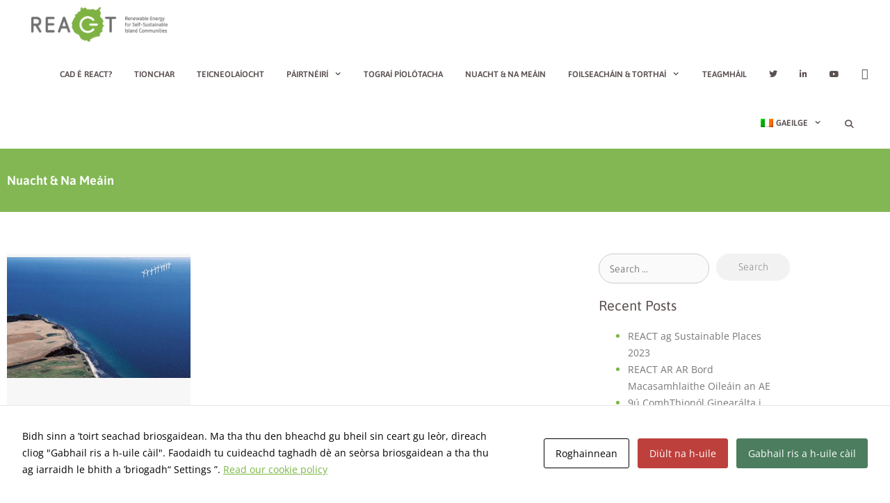

--- FILE ---
content_type: text/html; charset=UTF-8
request_url: https://react2020.eu/ga/tag/react-solution-ga/
body_size: 18781
content:
<!DOCTYPE html>
<html lang="ga-IE">
<head>
	<meta charset="UTF-8">
	<meta name='robots' content='index, follow, max-image-preview:large, max-snippet:-1, max-video-preview:-1' />
<link rel="alternate" hreflang="en" href="https://react2020.eu/tag/react-solution/" />
<link rel="alternate" hreflang="ga" href="https://react2020.eu/ga/tag/react-solution-ga/" />
<link rel="alternate" hreflang="es" href="https://react2020.eu/es/tag/react-solution-es/" />
<link rel="alternate" hreflang="it" href="https://react2020.eu/it/tag/react-solution-it/" />
<link rel="alternate" hreflang="x-default" href="https://react2020.eu/tag/react-solution/" />
<meta name="viewport" content="width=device-width, initial-scale=1">
	<!-- This site is optimized with the Yoast SEO plugin v26.8 - https://yoast.com/product/yoast-seo-wordpress/ -->
	<title>REACT solution archivos - REACT 2020</title>
	<link rel="canonical" href="https://react2020.eu/ga/tag/react-solution-ga/" />
	<meta property="og:locale" content="ga_IE" />
	<meta property="og:type" content="article" />
	<meta property="og:title" content="REACT solution archivos - REACT 2020" />
	<meta property="og:url" content="https://react2020.eu/ga/tag/react-solution-ga/" />
	<meta property="og:site_name" content="REACT 2020" />
	<meta name="twitter:card" content="summary_large_image" />
	<script type="application/ld+json" class="yoast-schema-graph">{"@context":"https://schema.org","@graph":[{"@type":"CollectionPage","@id":"https://react2020.eu/ga/tag/react-solution-ga/","url":"https://react2020.eu/ga/tag/react-solution-ga/","name":"REACT solution archivos - REACT 2020","isPartOf":{"@id":"https://react2020.eu/#website"},"primaryImageOfPage":{"@id":"https://react2020.eu/ga/tag/react-solution-ga/#primaryimage"},"image":{"@id":"https://react2020.eu/ga/tag/react-solution-ga/#primaryimage"},"thumbnailUrl":"https://react2020.eu/wp-content/uploads/sites/5/2021/02/samso.jpg","breadcrumb":{"@id":"https://react2020.eu/ga/tag/react-solution-ga/#breadcrumb"},"inLanguage":"ga-IE"},{"@type":"ImageObject","inLanguage":"ga-IE","@id":"https://react2020.eu/ga/tag/react-solution-ga/#primaryimage","url":"https://react2020.eu/wp-content/uploads/sites/5/2021/02/samso.jpg","contentUrl":"https://react2020.eu/wp-content/uploads/sites/5/2021/02/samso.jpg","width":980,"height":588},{"@type":"BreadcrumbList","@id":"https://react2020.eu/ga/tag/react-solution-ga/#breadcrumb","itemListElement":[{"@type":"ListItem","position":1,"name":"Portada","item":"https://react2020.eu/"},{"@type":"ListItem","position":2,"name":"REACT solution"}]},{"@type":"WebSite","@id":"https://react2020.eu/#website","url":"https://react2020.eu/","name":"REACT 2020","description":"REACT 2020 – Renewable Energy for Self-Sustainable Island Communties","publisher":{"@id":"https://react2020.eu/#organization"},"potentialAction":[{"@type":"SearchAction","target":{"@type":"EntryPoint","urlTemplate":"https://react2020.eu/?s={search_term_string}"},"query-input":{"@type":"PropertyValueSpecification","valueRequired":true,"valueName":"search_term_string"}}],"inLanguage":"ga-IE"},{"@type":"Organization","@id":"https://react2020.eu/#organization","name":"REACT 2020","url":"https://react2020.eu/","logo":{"@type":"ImageObject","inLanguage":"ga-IE","@id":"https://react2020.eu/#/schema/logo/image/","url":"https://react2020.eu/wp-content/uploads/sites/5/2019/07/1.-REACT_Logo-horizontal_Color_RGB_2.png","contentUrl":"https://react2020.eu/wp-content/uploads/sites/5/2019/07/1.-REACT_Logo-horizontal_Color_RGB_2.png","width":1643,"height":419,"caption":"REACT 2020"},"image":{"@id":"https://react2020.eu/#/schema/logo/image/"}}]}</script>
	<!-- / Yoast SEO plugin. -->


<link href='https://fonts.gstatic.com' crossorigin rel='preconnect' />
<link href='https://fonts.googleapis.com' crossorigin rel='preconnect' />
<link rel="alternate" type="application/rss+xml" title="REACT 2020 &raquo; Feed" href="https://react2020.eu/ga/feed/" />
<link rel="alternate" type="application/rss+xml" title="REACT 2020 &raquo; REACT solution Tag Feed" href="https://react2020.eu/ga/tag/react-solution-ga/feed/" />
<style id='wp-img-auto-sizes-contain-inline-css'>
img:is([sizes=auto i],[sizes^="auto," i]){contain-intrinsic-size:3000px 1500px}
/*# sourceURL=wp-img-auto-sizes-contain-inline-css */
</style>
<link rel='stylesheet' id='generate-fonts-css' href='//fonts.googleapis.com/css?family=Open+Sans:300,300italic,regular,italic,600,600italic,700,700italic,800,800italic|Asap:regular,italic,500,500italic,700,700italic' media='all' />
<style id='wp-emoji-styles-inline-css'>

	img.wp-smiley, img.emoji {
		display: inline !important;
		border: none !important;
		box-shadow: none !important;
		height: 1em !important;
		width: 1em !important;
		margin: 0 0.07em !important;
		vertical-align: -0.1em !important;
		background: none !important;
		padding: 0 !important;
	}
/*# sourceURL=wp-emoji-styles-inline-css */
</style>
<link rel='stylesheet' id='wp-block-library-css' href='https://react2020.eu/wp-includes/css/dist/block-library/style.min.css?ver=6.9' media='all' />
<style id='classic-theme-styles-inline-css'>
/*! This file is auto-generated */
.wp-block-button__link{color:#fff;background-color:#32373c;border-radius:9999px;box-shadow:none;text-decoration:none;padding:calc(.667em + 2px) calc(1.333em + 2px);font-size:1.125em}.wp-block-file__button{background:#32373c;color:#fff;text-decoration:none}
/*# sourceURL=/wp-includes/css/classic-themes.min.css */
</style>
<link rel='stylesheet' id='eedee-gutenslider-init-css' href='https://react2020.eu/wp-content/plugins/gutenslider/build/gutenslider-init.css?ver=1699885523' media='all' />
<style id='global-styles-inline-css'>
:root{--wp--preset--aspect-ratio--square: 1;--wp--preset--aspect-ratio--4-3: 4/3;--wp--preset--aspect-ratio--3-4: 3/4;--wp--preset--aspect-ratio--3-2: 3/2;--wp--preset--aspect-ratio--2-3: 2/3;--wp--preset--aspect-ratio--16-9: 16/9;--wp--preset--aspect-ratio--9-16: 9/16;--wp--preset--color--black: #000000;--wp--preset--color--cyan-bluish-gray: #abb8c3;--wp--preset--color--white: #ffffff;--wp--preset--color--pale-pink: #f78da7;--wp--preset--color--vivid-red: #cf2e2e;--wp--preset--color--luminous-vivid-orange: #ff6900;--wp--preset--color--luminous-vivid-amber: #fcb900;--wp--preset--color--light-green-cyan: #7bdcb5;--wp--preset--color--vivid-green-cyan: #00d084;--wp--preset--color--pale-cyan-blue: #8ed1fc;--wp--preset--color--vivid-cyan-blue: #0693e3;--wp--preset--color--vivid-purple: #9b51e0;--wp--preset--color--contrast: var(--contrast);--wp--preset--color--contrast-2: var(--contrast-2);--wp--preset--color--contrast-3: var(--contrast-3);--wp--preset--color--base: var(--base);--wp--preset--color--base-2: var(--base-2);--wp--preset--color--base-3: var(--base-3);--wp--preset--color--accent: var(--accent);--wp--preset--gradient--vivid-cyan-blue-to-vivid-purple: linear-gradient(135deg,rgb(6,147,227) 0%,rgb(155,81,224) 100%);--wp--preset--gradient--light-green-cyan-to-vivid-green-cyan: linear-gradient(135deg,rgb(122,220,180) 0%,rgb(0,208,130) 100%);--wp--preset--gradient--luminous-vivid-amber-to-luminous-vivid-orange: linear-gradient(135deg,rgb(252,185,0) 0%,rgb(255,105,0) 100%);--wp--preset--gradient--luminous-vivid-orange-to-vivid-red: linear-gradient(135deg,rgb(255,105,0) 0%,rgb(207,46,46) 100%);--wp--preset--gradient--very-light-gray-to-cyan-bluish-gray: linear-gradient(135deg,rgb(238,238,238) 0%,rgb(169,184,195) 100%);--wp--preset--gradient--cool-to-warm-spectrum: linear-gradient(135deg,rgb(74,234,220) 0%,rgb(151,120,209) 20%,rgb(207,42,186) 40%,rgb(238,44,130) 60%,rgb(251,105,98) 80%,rgb(254,248,76) 100%);--wp--preset--gradient--blush-light-purple: linear-gradient(135deg,rgb(255,206,236) 0%,rgb(152,150,240) 100%);--wp--preset--gradient--blush-bordeaux: linear-gradient(135deg,rgb(254,205,165) 0%,rgb(254,45,45) 50%,rgb(107,0,62) 100%);--wp--preset--gradient--luminous-dusk: linear-gradient(135deg,rgb(255,203,112) 0%,rgb(199,81,192) 50%,rgb(65,88,208) 100%);--wp--preset--gradient--pale-ocean: linear-gradient(135deg,rgb(255,245,203) 0%,rgb(182,227,212) 50%,rgb(51,167,181) 100%);--wp--preset--gradient--electric-grass: linear-gradient(135deg,rgb(202,248,128) 0%,rgb(113,206,126) 100%);--wp--preset--gradient--midnight: linear-gradient(135deg,rgb(2,3,129) 0%,rgb(40,116,252) 100%);--wp--preset--font-size--small: 13px;--wp--preset--font-size--medium: 20px;--wp--preset--font-size--large: 36px;--wp--preset--font-size--x-large: 42px;--wp--preset--spacing--20: 0.44rem;--wp--preset--spacing--30: 0.67rem;--wp--preset--spacing--40: 1rem;--wp--preset--spacing--50: 1.5rem;--wp--preset--spacing--60: 2.25rem;--wp--preset--spacing--70: 3.38rem;--wp--preset--spacing--80: 5.06rem;--wp--preset--shadow--natural: 6px 6px 9px rgba(0, 0, 0, 0.2);--wp--preset--shadow--deep: 12px 12px 50px rgba(0, 0, 0, 0.4);--wp--preset--shadow--sharp: 6px 6px 0px rgba(0, 0, 0, 0.2);--wp--preset--shadow--outlined: 6px 6px 0px -3px rgb(255, 255, 255), 6px 6px rgb(0, 0, 0);--wp--preset--shadow--crisp: 6px 6px 0px rgb(0, 0, 0);}:where(.is-layout-flex){gap: 0.5em;}:where(.is-layout-grid){gap: 0.5em;}body .is-layout-flex{display: flex;}.is-layout-flex{flex-wrap: wrap;align-items: center;}.is-layout-flex > :is(*, div){margin: 0;}body .is-layout-grid{display: grid;}.is-layout-grid > :is(*, div){margin: 0;}:where(.wp-block-columns.is-layout-flex){gap: 2em;}:where(.wp-block-columns.is-layout-grid){gap: 2em;}:where(.wp-block-post-template.is-layout-flex){gap: 1.25em;}:where(.wp-block-post-template.is-layout-grid){gap: 1.25em;}.has-black-color{color: var(--wp--preset--color--black) !important;}.has-cyan-bluish-gray-color{color: var(--wp--preset--color--cyan-bluish-gray) !important;}.has-white-color{color: var(--wp--preset--color--white) !important;}.has-pale-pink-color{color: var(--wp--preset--color--pale-pink) !important;}.has-vivid-red-color{color: var(--wp--preset--color--vivid-red) !important;}.has-luminous-vivid-orange-color{color: var(--wp--preset--color--luminous-vivid-orange) !important;}.has-luminous-vivid-amber-color{color: var(--wp--preset--color--luminous-vivid-amber) !important;}.has-light-green-cyan-color{color: var(--wp--preset--color--light-green-cyan) !important;}.has-vivid-green-cyan-color{color: var(--wp--preset--color--vivid-green-cyan) !important;}.has-pale-cyan-blue-color{color: var(--wp--preset--color--pale-cyan-blue) !important;}.has-vivid-cyan-blue-color{color: var(--wp--preset--color--vivid-cyan-blue) !important;}.has-vivid-purple-color{color: var(--wp--preset--color--vivid-purple) !important;}.has-black-background-color{background-color: var(--wp--preset--color--black) !important;}.has-cyan-bluish-gray-background-color{background-color: var(--wp--preset--color--cyan-bluish-gray) !important;}.has-white-background-color{background-color: var(--wp--preset--color--white) !important;}.has-pale-pink-background-color{background-color: var(--wp--preset--color--pale-pink) !important;}.has-vivid-red-background-color{background-color: var(--wp--preset--color--vivid-red) !important;}.has-luminous-vivid-orange-background-color{background-color: var(--wp--preset--color--luminous-vivid-orange) !important;}.has-luminous-vivid-amber-background-color{background-color: var(--wp--preset--color--luminous-vivid-amber) !important;}.has-light-green-cyan-background-color{background-color: var(--wp--preset--color--light-green-cyan) !important;}.has-vivid-green-cyan-background-color{background-color: var(--wp--preset--color--vivid-green-cyan) !important;}.has-pale-cyan-blue-background-color{background-color: var(--wp--preset--color--pale-cyan-blue) !important;}.has-vivid-cyan-blue-background-color{background-color: var(--wp--preset--color--vivid-cyan-blue) !important;}.has-vivid-purple-background-color{background-color: var(--wp--preset--color--vivid-purple) !important;}.has-black-border-color{border-color: var(--wp--preset--color--black) !important;}.has-cyan-bluish-gray-border-color{border-color: var(--wp--preset--color--cyan-bluish-gray) !important;}.has-white-border-color{border-color: var(--wp--preset--color--white) !important;}.has-pale-pink-border-color{border-color: var(--wp--preset--color--pale-pink) !important;}.has-vivid-red-border-color{border-color: var(--wp--preset--color--vivid-red) !important;}.has-luminous-vivid-orange-border-color{border-color: var(--wp--preset--color--luminous-vivid-orange) !important;}.has-luminous-vivid-amber-border-color{border-color: var(--wp--preset--color--luminous-vivid-amber) !important;}.has-light-green-cyan-border-color{border-color: var(--wp--preset--color--light-green-cyan) !important;}.has-vivid-green-cyan-border-color{border-color: var(--wp--preset--color--vivid-green-cyan) !important;}.has-pale-cyan-blue-border-color{border-color: var(--wp--preset--color--pale-cyan-blue) !important;}.has-vivid-cyan-blue-border-color{border-color: var(--wp--preset--color--vivid-cyan-blue) !important;}.has-vivid-purple-border-color{border-color: var(--wp--preset--color--vivid-purple) !important;}.has-vivid-cyan-blue-to-vivid-purple-gradient-background{background: var(--wp--preset--gradient--vivid-cyan-blue-to-vivid-purple) !important;}.has-light-green-cyan-to-vivid-green-cyan-gradient-background{background: var(--wp--preset--gradient--light-green-cyan-to-vivid-green-cyan) !important;}.has-luminous-vivid-amber-to-luminous-vivid-orange-gradient-background{background: var(--wp--preset--gradient--luminous-vivid-amber-to-luminous-vivid-orange) !important;}.has-luminous-vivid-orange-to-vivid-red-gradient-background{background: var(--wp--preset--gradient--luminous-vivid-orange-to-vivid-red) !important;}.has-very-light-gray-to-cyan-bluish-gray-gradient-background{background: var(--wp--preset--gradient--very-light-gray-to-cyan-bluish-gray) !important;}.has-cool-to-warm-spectrum-gradient-background{background: var(--wp--preset--gradient--cool-to-warm-spectrum) !important;}.has-blush-light-purple-gradient-background{background: var(--wp--preset--gradient--blush-light-purple) !important;}.has-blush-bordeaux-gradient-background{background: var(--wp--preset--gradient--blush-bordeaux) !important;}.has-luminous-dusk-gradient-background{background: var(--wp--preset--gradient--luminous-dusk) !important;}.has-pale-ocean-gradient-background{background: var(--wp--preset--gradient--pale-ocean) !important;}.has-electric-grass-gradient-background{background: var(--wp--preset--gradient--electric-grass) !important;}.has-midnight-gradient-background{background: var(--wp--preset--gradient--midnight) !important;}.has-small-font-size{font-size: var(--wp--preset--font-size--small) !important;}.has-medium-font-size{font-size: var(--wp--preset--font-size--medium) !important;}.has-large-font-size{font-size: var(--wp--preset--font-size--large) !important;}.has-x-large-font-size{font-size: var(--wp--preset--font-size--x-large) !important;}
:where(.wp-block-post-template.is-layout-flex){gap: 1.25em;}:where(.wp-block-post-template.is-layout-grid){gap: 1.25em;}
:where(.wp-block-term-template.is-layout-flex){gap: 1.25em;}:where(.wp-block-term-template.is-layout-grid){gap: 1.25em;}
:where(.wp-block-columns.is-layout-flex){gap: 2em;}:where(.wp-block-columns.is-layout-grid){gap: 2em;}
:root :where(.wp-block-pullquote){font-size: 1.5em;line-height: 1.6;}
/*# sourceURL=global-styles-inline-css */
</style>
<link rel='stylesheet' id='cookies-and-content-security-policy-css' href='https://react2020.eu/wp-content/plugins/cookies-and-content-security-policy/css/cookies-and-content-security-policy.min.css?ver=2.35' media='all' />
<link rel='stylesheet' id='wpdm-fonticon-css' href='https://react2020.eu/wp-content/plugins/download-manager/assets/wpdm-iconfont/css/wpdm-icons.css?ver=6.9' media='all' />
<link rel='stylesheet' id='wpdm-front-css' href='https://react2020.eu/wp-content/plugins/download-manager/assets/css/front.min.css?ver=3.3.46' media='all' />
<link rel='stylesheet' id='wpdm-front-dark-css' href='https://react2020.eu/wp-content/plugins/download-manager/assets/css/front-dark.min.css?ver=3.3.46' media='all' />
<link rel='stylesheet' id='wpml-legacy-horizontal-list-0-css' href='https://react2020.eu/wp-content/plugins/sitepress-multilingual-cms/templates/language-switchers/legacy-list-horizontal/style.min.css?ver=1' media='all' />
<link rel='stylesheet' id='wpml-menu-item-0-css' href='https://react2020.eu/wp-content/plugins/sitepress-multilingual-cms/templates/language-switchers/menu-item/style.min.css?ver=1' media='all' />
<link rel='stylesheet' id='generate-style-grid-css' href='https://react2020.eu/wp-content/themes/generatepress/assets/css/unsemantic-grid.min.css?ver=3.6.1' media='all' />
<link rel='stylesheet' id='generate-style-css' href='https://react2020.eu/wp-content/themes/generatepress/assets/css/style.min.css?ver=3.6.1' media='all' />
<style id='generate-style-inline-css'>
body{background-color:#ffffff;color:#dbdbdb;}a{color:#79b744;}a:hover, a:focus, a:active{color:#000000;}body .grid-container{max-width:1100px;}.wp-block-group__inner-container{max-width:1100px;margin-left:auto;margin-right:auto;}.site-header .header-image{width:132px;}.generate-back-to-top{font-size:20px;border-radius:3px;position:fixed;bottom:30px;right:30px;line-height:40px;width:40px;text-align:center;z-index:10;transition:opacity 300ms ease-in-out;opacity:0.1;transform:translateY(1000px);}.generate-back-to-top__show{opacity:1;transform:translateY(0);}.navigation-search{position:absolute;left:-99999px;pointer-events:none;visibility:hidden;z-index:20;width:100%;top:0;transition:opacity 100ms ease-in-out;opacity:0;}.navigation-search.nav-search-active{left:0;right:0;pointer-events:auto;visibility:visible;opacity:1;}.navigation-search input[type="search"]{outline:0;border:0;vertical-align:bottom;line-height:1;opacity:0.9;width:100%;z-index:20;border-radius:0;-webkit-appearance:none;height:60px;}.navigation-search input::-ms-clear{display:none;width:0;height:0;}.navigation-search input::-ms-reveal{display:none;width:0;height:0;}.navigation-search input::-webkit-search-decoration, .navigation-search input::-webkit-search-cancel-button, .navigation-search input::-webkit-search-results-button, .navigation-search input::-webkit-search-results-decoration{display:none;}.main-navigation li.search-item{z-index:21;}li.search-item.active{transition:opacity 100ms ease-in-out;}.nav-left-sidebar .main-navigation li.search-item.active,.nav-right-sidebar .main-navigation li.search-item.active{width:auto;display:inline-block;float:right;}.gen-sidebar-nav .navigation-search{top:auto;bottom:0;}:root{--contrast:#222222;--contrast-2:#575760;--contrast-3:#b2b2be;--base:#f0f0f0;--base-2:#f7f8f9;--base-3:#ffffff;--accent:#1e73be;}:root .has-contrast-color{color:var(--contrast);}:root .has-contrast-background-color{background-color:var(--contrast);}:root .has-contrast-2-color{color:var(--contrast-2);}:root .has-contrast-2-background-color{background-color:var(--contrast-2);}:root .has-contrast-3-color{color:var(--contrast-3);}:root .has-contrast-3-background-color{background-color:var(--contrast-3);}:root .has-base-color{color:var(--base);}:root .has-base-background-color{background-color:var(--base);}:root .has-base-2-color{color:var(--base-2);}:root .has-base-2-background-color{background-color:var(--base-2);}:root .has-base-3-color{color:var(--base-3);}:root .has-base-3-background-color{background-color:var(--base-3);}:root .has-accent-color{color:var(--accent);}:root .has-accent-background-color{background-color:var(--accent);}body, button, input, select, textarea{font-family:"Open Sans", sans-serif;font-size:15px;}body{line-height:1.7;}.entry-content > [class*="wp-block-"]:not(:last-child):not(.wp-block-heading){margin-bottom:1.5em;}.main-title{font-size:36px;}.main-navigation a, .menu-toggle{font-family:"Asap", sans-serif;font-weight:600;text-transform:uppercase;font-size:12px;}.main-navigation .main-nav ul ul li a{font-size:11px;}.sidebar .widget, .footer-widgets .widget{font-size:17px;}h1{font-family:"Asap", sans-serif;font-weight:500;font-size:40px;}h2{font-family:"Asap", sans-serif;font-weight:300;font-size:30px;}h3{font-family:"Asap", sans-serif;font-size:20px;}h4{font-family:"Asap", sans-serif;font-size:20px;line-height:1.2em;}h5{font-family:"Asap", sans-serif;font-size:inherit;line-height:1.2em;}h6{line-height:1.2em;}.site-info{font-size:11px;}@media (max-width:768px){.main-title{font-size:20px;}h1{font-size:30px;}h2{font-size:25px;}}.top-bar{background-color:#636363;color:#ffffff;}.top-bar a{color:#ffffff;}.top-bar a:hover{color:#303030;}.site-header{background-color:#ffffff;color:#3a3a3a;}.site-header a{color:#3a3a3a;}.main-title a,.main-title a:hover{color:#ffffff;}.site-description{color:#757575;}.mobile-menu-control-wrapper .menu-toggle,.mobile-menu-control-wrapper .menu-toggle:hover,.mobile-menu-control-wrapper .menu-toggle:focus,.has-inline-mobile-toggle #site-navigation.toggled{background-color:rgba(0, 0, 0, 0.02);}.main-navigation,.main-navigation ul ul{background-color:#ffffff;}.main-navigation .main-nav ul li a, .main-navigation .menu-toggle, .main-navigation .menu-bar-items{color:#5b5050;}.main-navigation .main-nav ul li:not([class*="current-menu-"]):hover > a, .main-navigation .main-nav ul li:not([class*="current-menu-"]):focus > a, .main-navigation .main-nav ul li.sfHover:not([class*="current-menu-"]) > a, .main-navigation .menu-bar-item:hover > a, .main-navigation .menu-bar-item.sfHover > a{color:#79b744;background-color:#ffffff;}button.menu-toggle:hover,button.menu-toggle:focus,.main-navigation .mobile-bar-items a,.main-navigation .mobile-bar-items a:hover,.main-navigation .mobile-bar-items a:focus{color:#5b5050;}.main-navigation .main-nav ul li[class*="current-menu-"] > a{color:#79b744;background-color:#ffffff;}.navigation-search input[type="search"],.navigation-search input[type="search"]:active, .navigation-search input[type="search"]:focus, .main-navigation .main-nav ul li.search-item.active > a, .main-navigation .menu-bar-items .search-item.active > a{color:#79b744;background-color:#ffffff;}.main-navigation ul ul{background-color:#ffffff;}.main-navigation .main-nav ul ul li a{color:#5b5050;}.main-navigation .main-nav ul ul li:not([class*="current-menu-"]):hover > a,.main-navigation .main-nav ul ul li:not([class*="current-menu-"]):focus > a, .main-navigation .main-nav ul ul li.sfHover:not([class*="current-menu-"]) > a{color:#79b744;background-color:#ffffff;}.main-navigation .main-nav ul ul li[class*="current-menu-"] > a{color:#ffffff;background-color:#4f4f4f;}.separate-containers .inside-article, .separate-containers .comments-area, .separate-containers .page-header, .one-container .container, .separate-containers .paging-navigation, .inside-page-header{color:#5b5050;background-color:#ffffff;}.inside-article a,.paging-navigation a,.comments-area a,.page-header a{color:#79b744;}.inside-article a:hover,.paging-navigation a:hover,.comments-area a:hover,.page-header a:hover{color:#79b744;}.entry-meta{color:#595959;}.entry-meta a{color:#595959;}.entry-meta a:hover{color:#79b744;}h1{color:#79b744;}h2{color:#79b744;}h3{color:#79b744;}h4{color:#79b744;}h5{color:#79b744;}.sidebar .widget{background-color:#ffffff;}.sidebar .widget .widget-title{color:#000000;}.footer-widgets{background-color:#ffffff;}.footer-widgets .widget-title{color:#000000;}.site-info{color:#706767;background-color:#ffffff;}.site-info a{color:#706767;}.site-info a:hover{color:#79b744;}.footer-bar .widget_nav_menu .current-menu-item a{color:#79b744;}input[type="text"],input[type="email"],input[type="url"],input[type="password"],input[type="search"],input[type="tel"],input[type="number"],textarea,select{color:#666666;background-color:#fafafa;border-color:#cccccc;}input[type="text"]:focus,input[type="email"]:focus,input[type="url"]:focus,input[type="password"]:focus,input[type="search"]:focus,input[type="tel"]:focus,input[type="number"]:focus,textarea:focus,select:focus{color:#666666;background-color:#ffffff;border-color:#bfbfbf;}button,html input[type="button"],input[type="reset"],input[type="submit"],a.button,a.wp-block-button__link:not(.has-background){color:#ffffff;background-color:#666666;}button:hover,html input[type="button"]:hover,input[type="reset"]:hover,input[type="submit"]:hover,a.button:hover,button:focus,html input[type="button"]:focus,input[type="reset"]:focus,input[type="submit"]:focus,a.button:focus,a.wp-block-button__link:not(.has-background):active,a.wp-block-button__link:not(.has-background):focus,a.wp-block-button__link:not(.has-background):hover{color:#ffffff;background-color:#3f3f3f;}a.generate-back-to-top{background-color:rgba(121,183,68,0.72);color:#ffffff;}a.generate-back-to-top:hover,a.generate-back-to-top:focus{background-color:rgba(121,183,68,0.63);color:#ffffff;}:root{--gp-search-modal-bg-color:var(--base-3);--gp-search-modal-text-color:var(--contrast);--gp-search-modal-overlay-bg-color:rgba(0,0,0,0.2);}@media (max-width: 768px){.main-navigation .menu-bar-item:hover > a, .main-navigation .menu-bar-item.sfHover > a{background:none;color:#5b5050;}}.inside-top-bar{padding:10px;}.inside-header{padding:40px;}.site-main .wp-block-group__inner-container{padding:40px;}.entry-content .alignwide, body:not(.no-sidebar) .entry-content .alignfull{margin-left:-40px;width:calc(100% + 80px);max-width:calc(100% + 80px);}.main-navigation .main-nav ul li a,.menu-toggle,.main-navigation .mobile-bar-items a{padding-left:16px;padding-right:16px;line-height:70px;}.main-navigation .main-nav ul ul li a{padding:13px 16px 13px 16px;}.navigation-search input[type="search"]{height:70px;}.rtl .menu-item-has-children .dropdown-menu-toggle{padding-left:16px;}.menu-item-has-children .dropdown-menu-toggle{padding-right:16px;}.menu-item-has-children ul .dropdown-menu-toggle{padding-top:13px;padding-bottom:13px;margin-top:-13px;}.rtl .main-navigation .main-nav ul li.menu-item-has-children > a{padding-right:16px;}.widget-area .widget{padding:0px;}.site-info{padding:30px 20px 100px 20px;}@media (max-width:768px){.separate-containers .inside-article, .separate-containers .comments-area, .separate-containers .page-header, .separate-containers .paging-navigation, .one-container .site-content, .inside-page-header{padding:30px;}.site-main .wp-block-group__inner-container{padding:30px;}.site-info{padding-right:10px;padding-left:10px;}.entry-content .alignwide, body:not(.no-sidebar) .entry-content .alignfull{margin-left:-30px;width:calc(100% + 60px);max-width:calc(100% + 60px);}}@media (max-width: 768px){.main-navigation .menu-toggle,.main-navigation .mobile-bar-items,.sidebar-nav-mobile:not(#sticky-placeholder){display:block;}.main-navigation ul,.gen-sidebar-nav{display:none;}[class*="nav-float-"] .site-header .inside-header > *{float:none;clear:both;}}
.dynamic-author-image-rounded{border-radius:100%;}.dynamic-featured-image, .dynamic-author-image{vertical-align:middle;}.one-container.blog .dynamic-content-template:not(:last-child), .one-container.archive .dynamic-content-template:not(:last-child){padding-bottom:0px;}.dynamic-entry-excerpt > p:last-child{margin-bottom:0px;}
.main-navigation .main-nav ul li a,.menu-toggle,.main-navigation .mobile-bar-items a{transition: line-height 300ms ease}.main-navigation.toggled .main-nav > ul{background-color: #ffffff}
h1.entry-title{font-size:36px;line-height:1.2em;}h2.entry-title{font-size:30px;line-height:1.2em;}.navigation-branding .main-title{font-weight:bold;text-transform:none;font-size:36px;}@media (max-width: 768px){.navigation-branding .main-title{font-size:20px;}}
/*# sourceURL=generate-style-inline-css */
</style>
<link rel='stylesheet' id='generate-mobile-style-css' href='https://react2020.eu/wp-content/themes/generatepress/assets/css/mobile.min.css?ver=3.6.1' media='all' />
<link rel='stylesheet' id='generate-font-icons-css' href='https://react2020.eu/wp-content/themes/generatepress/assets/css/components/font-icons.min.css?ver=3.6.1' media='all' />
<link rel='stylesheet' id='font-awesome-css' href='https://react2020.eu/wp-content/plugins/elementor/assets/lib/font-awesome/css/font-awesome.min.css?ver=4.7.0' media='all' />
<link rel='stylesheet' id='generate-child-css' href='https://react2020.eu/wp-content/themes/react-theme/style.css?ver=1506859860' media='all' />
<link rel='stylesheet' id='elementor-frontend-css' href='https://react2020.eu/wp-content/plugins/elementor/assets/css/frontend.min.css?ver=3.34.2' media='all' />
<link rel='stylesheet' id='widget-social-icons-css' href='https://react2020.eu/wp-content/plugins/elementor/assets/css/widget-social-icons.min.css?ver=3.34.2' media='all' />
<link rel='stylesheet' id='e-apple-webkit-css' href='https://react2020.eu/wp-content/plugins/elementor/assets/css/conditionals/apple-webkit.min.css?ver=3.34.2' media='all' />
<link rel='stylesheet' id='widget-heading-css' href='https://react2020.eu/wp-content/plugins/elementor/assets/css/widget-heading.min.css?ver=3.34.2' media='all' />
<link rel='stylesheet' id='widget-image-css' href='https://react2020.eu/wp-content/plugins/elementor/assets/css/widget-image.min.css?ver=3.34.2' media='all' />
<link rel='stylesheet' id='e-animation-fadeInUp-css' href='https://react2020.eu/wp-content/plugins/elementor/assets/lib/animations/styles/fadeInUp.min.css?ver=3.34.2' media='all' />
<link rel='stylesheet' id='widget-posts-css' href='https://react2020.eu/wp-content/plugins/elementor-pro/assets/css/widget-posts.min.css?ver=3.34.1' media='all' />
<link rel='stylesheet' id='swiper-css' href='https://react2020.eu/wp-content/plugins/elementor/assets/lib/swiper/v8/css/swiper.min.css?ver=8.4.5' media='all' />
<link rel='stylesheet' id='e-swiper-css' href='https://react2020.eu/wp-content/plugins/elementor/assets/css/conditionals/e-swiper.min.css?ver=3.34.2' media='all' />
<link rel='stylesheet' id='elementor-icons-css' href='https://react2020.eu/wp-content/plugins/elementor/assets/lib/eicons/css/elementor-icons.min.css?ver=5.46.0' media='all' />
<link rel='stylesheet' id='elementor-post-6-css' href='https://react2020.eu/wp-content/uploads/sites/5/elementor/css/post-6.css?ver=1764764779' media='all' />
<link rel='stylesheet' id='elementor-post-22936-css' href='https://react2020.eu/wp-content/uploads/sites/5/elementor/css/post-22936.css?ver=1764764850' media='all' />
<link rel='stylesheet' id='elementor-post-24158-css' href='https://react2020.eu/wp-content/uploads/sites/5/elementor/css/post-24158.css?ver=1764764850' media='all' />
<link rel='stylesheet' id='newsletter-css' href='https://react2020.eu/wp-content/plugins/newsletter/style.css?ver=9.1.1' media='all' />
<link rel='stylesheet' id='generate-blog-images-css' href='https://react2020.eu/wp-content/plugins/gp-premium/blog/functions/css/featured-images.min.css?ver=2.4.0' media='all' />
<link rel='stylesheet' id='generate-sticky-css' href='https://react2020.eu/wp-content/plugins/gp-premium/menu-plus/functions/css/sticky.min.css?ver=2.4.0' media='all' />
<link rel='stylesheet' id='generate-navigation-branding-css' href='https://react2020.eu/wp-content/plugins/gp-premium/menu-plus/functions/css/navigation-branding.min.css?ver=2.4.0' media='all' />
<style id='generate-navigation-branding-inline-css'>
.navigation-branding img, .site-logo.mobile-header-logo img{height:70px;width:auto;}.navigation-branding .main-title{line-height:70px;}@media (max-width: 1110px){#site-navigation .navigation-branding, #sticky-navigation .navigation-branding{margin-left:10px;}}@media (max-width: 768px){.main-navigation:not(.slideout-navigation) .main-nav{-ms-flex:0 0 100%;flex:0 0 100%;}.main-navigation:not(.slideout-navigation) .inside-navigation{-ms-flex-wrap:wrap;flex-wrap:wrap;display:-webkit-box;display:-ms-flexbox;display:flex;}.nav-aligned-center .navigation-branding, .nav-aligned-left .navigation-branding{margin-right:auto;}.nav-aligned-center  .main-navigation.has-branding:not(.slideout-navigation) .inside-navigation .main-nav,.nav-aligned-center  .main-navigation.has-sticky-branding.navigation-stick .inside-navigation .main-nav,.nav-aligned-left  .main-navigation.has-branding:not(.slideout-navigation) .inside-navigation .main-nav,.nav-aligned-left  .main-navigation.has-sticky-branding.navigation-stick .inside-navigation .main-nav{margin-right:0px;}}
/*# sourceURL=generate-navigation-branding-inline-css */
</style>
<link rel='stylesheet' id='elementor-gf-local-opensans-css' href='https://react2020.eu/wp-content/uploads/sites/5/elementor/google-fonts/css/opensans.css?ver=1742811028' media='all' />
<link rel='stylesheet' id='elementor-gf-local-asap-css' href='https://react2020.eu/wp-content/uploads/sites/5/elementor/google-fonts/css/asap.css?ver=1742811036' media='all' />
<link rel='stylesheet' id='elementor-icons-shared-0-css' href='https://react2020.eu/wp-content/plugins/elementor/assets/lib/font-awesome/css/fontawesome.min.css?ver=5.15.3' media='all' />
<link rel='stylesheet' id='elementor-icons-fa-brands-css' href='https://react2020.eu/wp-content/plugins/elementor/assets/lib/font-awesome/css/brands.min.css?ver=5.15.3' media='all' />
<script src="https://react2020.eu/wp-includes/js/jquery/jquery.min.js?ver=3.7.1" id="jquery-core-js"></script>
<script src="https://react2020.eu/wp-includes/js/jquery/jquery-migrate.min.js?ver=3.4.1" id="jquery-migrate-js"></script>
<script src="https://react2020.eu/wp-content/plugins/download-manager/assets/js/wpdm.min.js?ver=6.9" id="wpdm-frontend-js-js"></script>
<script id="wpdm-frontjs-js-extra">
var wpdm_url = {"home":"https://react2020.eu/ga/","site":"https://react2020.eu/","ajax":"https://react2020.eu/wp-admin/admin-ajax.php"};
var wpdm_js = {"spinner":"\u003Ci class=\"wpdm-icon wpdm-sun wpdm-spin\"\u003E\u003C/i\u003E","client_id":"940a8a59c5cb63002484aa462161c636"};
var wpdm_strings = {"pass_var":"Password Verified!","pass_var_q":"Please click following button to start download.","start_dl":"Start Download"};
//# sourceURL=wpdm-frontjs-js-extra
</script>
<script src="https://react2020.eu/wp-content/plugins/download-manager/assets/js/front.min.js?ver=3.3.46" id="wpdm-frontjs-js"></script>
<link rel="https://api.w.org/" href="https://react2020.eu/ga/wp-json/" /><link rel="alternate" title="JSON" type="application/json" href="https://react2020.eu/ga/wp-json/wp/v2/tags/561" /><link rel="EditURI" type="application/rsd+xml" title="RSD" href="https://react2020.eu/xmlrpc.php?rsd" />
<meta name="generator" content="WordPress 6.9" />
<meta name="generator" content="WPML ver:4.8.6 stt:1,19,27,2;" />
<meta name="generator" content="Elementor 3.34.2; features: additional_custom_breakpoints; settings: css_print_method-external, google_font-enabled, font_display-auto">
<!-- Google tag (gtag.js) -->
<script async src="https://www.googletagmanager.com/gtag/js?id=G-S1VWKL1GR8"></script>
<script>
  window.dataLayer = window.dataLayer || [];
  function gtag(){dataLayer.push(arguments);}
  gtag('js', new Date());

  gtag('config', 'G-S1VWKL1GR8');
</script>
			<style>
				.e-con.e-parent:nth-of-type(n+4):not(.e-lazyloaded):not(.e-no-lazyload),
				.e-con.e-parent:nth-of-type(n+4):not(.e-lazyloaded):not(.e-no-lazyload) * {
					background-image: none !important;
				}
				@media screen and (max-height: 1024px) {
					.e-con.e-parent:nth-of-type(n+3):not(.e-lazyloaded):not(.e-no-lazyload),
					.e-con.e-parent:nth-of-type(n+3):not(.e-lazyloaded):not(.e-no-lazyload) * {
						background-image: none !important;
					}
				}
				@media screen and (max-height: 640px) {
					.e-con.e-parent:nth-of-type(n+2):not(.e-lazyloaded):not(.e-no-lazyload),
					.e-con.e-parent:nth-of-type(n+2):not(.e-lazyloaded):not(.e-no-lazyload) * {
						background-image: none !important;
					}
				}
			</style>
			<style type="text/css" id="cookies-and-content-security-policy-css-custom"></style><link rel="icon" href="https://react2020.eu/wp-content/uploads/sites/5/2020/07/xicono_projecto_v2.png.pagespeed.ic_.5nfLDJm9Gq-150x150.png" sizes="32x32" />
<link rel="icon" href="https://react2020.eu/wp-content/uploads/sites/5/2020/07/xicono_projecto_v2.png.pagespeed.ic_.5nfLDJm9Gq.png" sizes="192x192" />
<link rel="apple-touch-icon" href="https://react2020.eu/wp-content/uploads/sites/5/2020/07/xicono_projecto_v2.png.pagespeed.ic_.5nfLDJm9Gq.png" />
<meta name="msapplication-TileImage" content="https://react2020.eu/wp-content/uploads/sites/5/2020/07/xicono_projecto_v2.png.pagespeed.ic_.5nfLDJm9Gq.png" />
		<style id="wp-custom-css">
			@media (max-width:795px) {
	.menu-item a {
		line-height: 36px !important ;
	}
	#menu-item-23875, #menu-item-23955, #menu-item-23947, #menu-item-23951 {
   display: none;
}
	.navigation-branding img, .site-logo.mobile-header-logo img{
		width: 150px;
		height: auto;
	}
}

.menu-toggle {
    font-size: 22px;
}


#menu-item-23875, #menu-item-23955, #menu-item-23947, #menu-item-23951 {
    margin-right: -20px !important;
    font-size: 25px !important;
}

#menu-item-23875 a, #menu-item-23955 a, #menu-item-23947 a, #menu-item-23951 a {
    font-size: 16px !important;
}

.single-post table strong {
    display: block;
}

.single-wpdmpro .mt-0 {
    display: none;
}
		</style>
		<meta name="generator" content="WordPress Download Manager 3.3.46" />
                <style>
        /* WPDM Link Template Styles */        </style>
                <style>

            :root {
                --color-primary: #4a8eff;
                --color-primary-rgb: 74, 142, 255;
                --color-primary-hover: #4a8eff;
                --color-primary-active: #4a8eff;
                --clr-sec: #4a8eff;
                --clr-sec-rgb: 74, 142, 255;
                --clr-sec-hover: #4a8eff;
                --clr-sec-active: #4a8eff;
                --color-secondary: #4a8eff;
                --color-secondary-rgb: 74, 142, 255;
                --color-secondary-hover: #4a8eff;
                --color-secondary-active: #4a8eff;
                --color-success: #18ce0f;
                --color-success-rgb: 24, 206, 15;
                --color-success-hover: #4a8eff;
                --color-success-active: #4a8eff;
                --color-info: #2CA8FF;
                --color-info-rgb: 44, 168, 255;
                --color-info-hover: #2CA8FF;
                --color-info-active: #2CA8FF;
                --color-warning: #f29e0f;
                --color-warning-rgb: 242, 158, 15;
                --color-warning-hover: orange;
                --color-warning-active: orange;
                --color-danger: #ff5062;
                --color-danger-rgb: 255, 80, 98;
                --color-danger-hover: #ff5062;
                --color-danger-active: #ff5062;
                --color-green: #30b570;
                --color-blue: #0073ff;
                --color-purple: #8557D3;
                --color-red: #ff5062;
                --color-muted: rgba(69, 89, 122, 0.6);
                --wpdm-font: "Sen", -apple-system, BlinkMacSystemFont, "Segoe UI", Roboto, Helvetica, Arial, sans-serif, "Apple Color Emoji", "Segoe UI Emoji", "Segoe UI Symbol";
            }

            .wpdm-download-link.btn.btn-primary {
                border-radius: 4px;
            }


        </style>
        </head>

<body class="archive tag tag-react-solution-ga tag-561 wp-custom-logo wp-embed-responsive wp-theme-generatepress wp-child-theme-react-theme modal-cacsp-open-no-backdrop post-image-below-header post-image-aligned-center sticky-menu-fade sticky-enabled both-sticky-menu no-sidebar nav-below-header separate-containers fluid-header active-footer-widgets-2 nav-search-enabled nav-aligned-right header-aligned-left dropdown-hover elementor-page-24158 elementor-default elementor-template-full-width elementor-kit-6 full-width-content" itemtype="https://schema.org/Blog" itemscope>
	<a class="screen-reader-text skip-link" href="#content" title="Skip to content">Skip to content</a>		<nav class="has-branding main-navigation sub-menu-right" id="site-navigation" aria-label="Primary"  itemtype="https://schema.org/SiteNavigationElement" itemscope>
			<div class="inside-navigation">
				<div class="navigation-branding"><div class="site-logo">
						<a href="https://react2020.eu/ga/" title="REACT 2020" rel="home">
							<img fetchpriority="high"  class="header-image is-logo-image" alt="REACT 2020" src="https://react2020.eu/wp-content/uploads/sites/5/2019/07/1.-REACT_Logo-horizontal_Color_RGB_2.png" title="REACT 2020" width="1643" height="419" />
						</a>
					</div></div><form method="get" class="search-form navigation-search" action="https://react2020.eu/ga/">
					<input type="search" class="search-field" value="" name="s" title="Search" />
				</form>		<div class="mobile-bar-items">
						<span class="search-item">
				<a aria-label="Open Search Bar" href="#">
									</a>
			</span>
		</div>
						<button class="menu-toggle" aria-controls="primary-menu" aria-expanded="false">
					<span class="screen-reader-text">Menu</span>				</button>
				<div id="primary-menu" class="main-nav"><ul id="menu-menu-principal-irish" class=" menu sf-menu"><li id="menu-item-22904" class="menu-item menu-item-type-post_type menu-item-object-page menu-item-home menu-item-22904"><a href="https://react2020.eu/ga/">Cad é REACT?</a></li>
<li id="menu-item-22905" class="menu-item menu-item-type-post_type menu-item-object-page menu-item-22905"><a href="https://react2020.eu/ga/tionchar/">Tionchar</a></li>
<li id="menu-item-22906" class="menu-item menu-item-type-post_type menu-item-object-page menu-item-22906"><a href="https://react2020.eu/ga/teicneolaiocht/">Teicneolaíocht</a></li>
<li id="menu-item-23944" class="menu-item menu-item-type-post_type menu-item-object-page menu-item-has-children menu-item-23944"><a href="https://react2020.eu/ga/pairtneiri/">Páirtnéirí<span role="presentation" class="dropdown-menu-toggle"></span></a>
<ul class="sub-menu">
	<li id="menu-item-23945" class="menu-item menu-item-type-post_type menu-item-object-page menu-item-23945"><a href="https://react2020.eu/ga/pairtneiri/">Páirtnéirí</a></li>
	<li id="menu-item-23946" class="menu-item menu-item-type-post_type menu-item-object-page menu-item-23946"><a href="https://react2020.eu/ga/eu-synergies/">EU Synergies</a></li>
</ul>
</li>
<li id="menu-item-22907" class="menu-item menu-item-type-post_type menu-item-object-page menu-item-22907"><a href="https://react2020.eu/ga/tograi-piolotacha/">Tograí píolótacha</a></li>
<li id="menu-item-22908" class="menu-item menu-item-type-post_type menu-item-object-page current_page_parent menu-item-22908"><a href="https://react2020.eu/ga/nuacht-na-meain/">Nuacht &amp; Na Meáin</a></li>
<li id="menu-item-22909" class="menu-item menu-item-type-post_type menu-item-object-page menu-item-has-children menu-item-22909"><a href="https://react2020.eu/ga/foilseachain-torthai/">Foilseacháin &#038; Torthaí<span role="presentation" class="dropdown-menu-toggle"></span></a>
<ul class="sub-menu">
	<li id="menu-item-22910" class="menu-item menu-item-type-post_type menu-item-object-page menu-item-22910"><a href="https://react2020.eu/ga/foilseachain-torthai/spriocanna-an-togra/">Spriocanna an Togra</a></li>
	<li id="menu-item-22911" class="menu-item menu-item-type-post_type menu-item-object-page menu-item-22911"><a href="https://react2020.eu/ga/foilseachain-torthai/ailt-paipeir/">Ailt &#038; Páipéir</a></li>
	<li id="menu-item-22912" class="menu-item menu-item-type-post_type menu-item-object-page menu-item-22912"><a href="https://react2020.eu/ga/foilseachain-torthai/abhair-chumarsaide/">Ábhair chumarsáide</a></li>
</ul>
</li>
<li id="menu-item-22913" class="menu-item menu-item-type-custom menu-item-object-custom menu-item-22913"><a href="/#Contact_form">Teagmháil</a></li>
<li id="menu-item-26857" class="menu-item menu-item-type-custom menu-item-object-custom menu-item-26857"><a href="https://twitter.com/React2020"><i class="fab fa-twitter"></i></a></li>
<li id="menu-item-26858" class="menu-item menu-item-type-custom menu-item-object-custom menu-item-26858"><a href="https://www.linkedin.com/company/react-2020-project/"><i class="fab fa-linkedin-in"></i></a></li>
<li id="menu-item-26999" class="menu-item menu-item-type-custom menu-item-object-custom menu-item-26999"><a href="https://www.youtube.com/@react5976"><i class="fab fa-youtube"></i></a></li>
<li id="menu-item-23947" class="menu-item menu-item-type-custom menu-item-object-custom menu-item-23947"><a href="#"><i class="fas fa-globe"></i></a></li>
<li id="menu-item-wpml-ls-2-ga" class="menu-item wpml-ls-slot-2 wpml-ls-item wpml-ls-item-ga wpml-ls-current-language wpml-ls-menu-item menu-item-type-wpml_ls_menu_item menu-item-object-wpml_ls_menu_item menu-item-has-children menu-item-wpml-ls-2-ga"><a href="https://react2020.eu/ga/tag/react-solution-ga/" role="menuitem"><img
            class="wpml-ls-flag"
            src="https://react2020.eu/wp-content/plugins/sitepress-multilingual-cms/res/flags/ga.png"
            alt=""
            
            
    /><span class="wpml-ls-native" lang="ga">Gaeilge</span><span role="presentation" class="dropdown-menu-toggle"></span></a>
<ul class="sub-menu">
	<li id="menu-item-wpml-ls-2-en" class="menu-item wpml-ls-slot-2 wpml-ls-item wpml-ls-item-en wpml-ls-menu-item wpml-ls-first-item menu-item-type-wpml_ls_menu_item menu-item-object-wpml_ls_menu_item menu-item-wpml-ls-2-en"><a href="https://react2020.eu/tag/react-solution/" title="Switch to English" aria-label="Switch to English" role="menuitem"><img
            class="wpml-ls-flag"
            src="https://react2020.eu/wp-content/plugins/sitepress-multilingual-cms/res/flags/en.png"
            alt=""
            
            
    /><span class="wpml-ls-native" lang="en">English</span></a></li>
	<li id="menu-item-wpml-ls-2-es" class="menu-item wpml-ls-slot-2 wpml-ls-item wpml-ls-item-es wpml-ls-menu-item menu-item-type-wpml_ls_menu_item menu-item-object-wpml_ls_menu_item menu-item-wpml-ls-2-es"><a href="https://react2020.eu/es/tag/react-solution-es/" title="Switch to Español" aria-label="Switch to Español" role="menuitem"><img
            class="wpml-ls-flag"
            src="https://react2020.eu/wp-content/plugins/sitepress-multilingual-cms/res/flags/es.png"
            alt=""
            
            
    /><span class="wpml-ls-native" lang="es">Español</span></a></li>
	<li id="menu-item-wpml-ls-2-it" class="menu-item wpml-ls-slot-2 wpml-ls-item wpml-ls-item-it wpml-ls-menu-item wpml-ls-last-item menu-item-type-wpml_ls_menu_item menu-item-object-wpml_ls_menu_item menu-item-wpml-ls-2-it"><a href="https://react2020.eu/it/tag/react-solution-it/" title="Switch to Italiano" aria-label="Switch to Italiano" role="menuitem"><img
            class="wpml-ls-flag"
            src="https://react2020.eu/wp-content/plugins/sitepress-multilingual-cms/res/flags/it.png"
            alt=""
            
            
    /><span class="wpml-ls-native" lang="it">Italiano</span></a></li>
</ul>
</li>
<li class="search-item menu-item-align-right"><a aria-label="Open Search Bar" href="#"></a></li></ul></div>			</div>
		</nav>
		
	<div class="site grid-container container hfeed grid-parent" id="page">
				<div class="site-content" id="content">
					<div data-elementor-type="archive" data-elementor-id="24158" class="elementor elementor-24158 elementor-95 elementor-location-archive" data-elementor-post-type="elementor_library">
					<section class="elementor-section elementor-top-section elementor-element elementor-element-bd66ad3 elementor-section-boxed elementor-section-height-default elementor-section-height-default" data-id="bd66ad3" data-element_type="section" data-settings="{&quot;background_background&quot;:&quot;classic&quot;}">
						<div class="elementor-container elementor-column-gap-default">
					<div class="elementor-column elementor-col-100 elementor-top-column elementor-element elementor-element-f951a5d" data-id="f951a5d" data-element_type="column">
			<div class="elementor-widget-wrap elementor-element-populated">
						<div class="elementor-element elementor-element-82faefd elementor-widget elementor-widget-heading" data-id="82faefd" data-element_type="widget" data-widget_type="heading.default">
				<div class="elementor-widget-container">
					<h2 class="elementor-heading-title elementor-size-default">Nuacht &amp; Na Meáin</h2>				</div>
				</div>
					</div>
		</div>
					</div>
		</section>
				<section class="elementor-section elementor-top-section elementor-element elementor-element-de95b99 elementor-section-boxed elementor-section-height-default elementor-section-height-default" data-id="de95b99" data-element_type="section">
						<div class="elementor-container elementor-column-gap-default">
					<div class="elementor-column elementor-col-66 elementor-top-column elementor-element elementor-element-7be1788" data-id="7be1788" data-element_type="column">
			<div class="elementor-widget-wrap elementor-element-populated">
						<div class="elementor-element elementor-element-d06df42 elementor-posts__hover-none elementor-grid-mobile-2 elementor-grid-3 elementor-grid-tablet-2 elementor-posts--thumbnail-top elementor-invisible elementor-widget elementor-widget-archive-posts" data-id="d06df42" data-element_type="widget" data-settings="{&quot;archive_cards_row_gap&quot;:{&quot;unit&quot;:&quot;px&quot;,&quot;size&quot;:20,&quot;sizes&quot;:[]},&quot;_animation&quot;:&quot;fadeInUp&quot;,&quot;archive_cards_columns_mobile&quot;:&quot;2&quot;,&quot;archive_cards_columns&quot;:&quot;3&quot;,&quot;archive_cards_columns_tablet&quot;:&quot;2&quot;,&quot;archive_cards_row_gap_tablet&quot;:{&quot;unit&quot;:&quot;px&quot;,&quot;size&quot;:&quot;&quot;,&quot;sizes&quot;:[]},&quot;archive_cards_row_gap_mobile&quot;:{&quot;unit&quot;:&quot;px&quot;,&quot;size&quot;:&quot;&quot;,&quot;sizes&quot;:[]},&quot;pagination_type&quot;:&quot;numbers&quot;}" data-widget_type="archive-posts.archive_cards">
				<div class="elementor-widget-container">
							<div class="elementor-posts-container elementor-posts elementor-posts--skin-cards elementor-grid" role="list">
				<article class="elementor-post elementor-grid-item post-25000 post type-post status-publish format-standard has-post-thumbnail hentry category-post-category category-replicability-ga tag-climate-change-ga tag-cooperative-demand-ga tag-demand-response-ga tag-energy-savings-ga tag-energy-storage-ga tag-energy-systems-ga tag-eu-projects-ga tag-grid-stability-ga tag-h2020-ga tag-ict-platform-ga tag-islands-ga tag-react-solution-ga tag-regulatory-solution-ga tag-renewables-ga tag-renewables-sources-ga tag-replicability-ga tag-scaling-up-ga" role="listitem">
			<div class="elementor-post__card">
				<a class="elementor-post__thumbnail__link" href="https://react2020.eu/ga/2021/04/14/meadu-agus-macasamhlu-ar-reiteach-react-doileain-ata-nios-mo/" tabindex="-1" ><div class="elementor-post__thumbnail"><img width="980" height="588" src="https://react2020.eu/wp-content/uploads/sites/5/2021/02/samso.jpg" class="attachment-large size-large wp-image-24678" alt="" decoding="async" srcset="https://react2020.eu/wp-content/uploads/sites/5/2021/02/samso.jpg 980w, https://react2020.eu/wp-content/uploads/sites/5/2021/02/samso-300x180.jpg 300w, https://react2020.eu/wp-content/uploads/sites/5/2021/02/samso-768x461.jpg 768w" sizes="(max-width: 980px) 100vw, 980px" /></div></a>
				<div class="elementor-post__text">
				<h3 class="elementor-post__title">
			<a href="https://react2020.eu/ga/2021/04/14/meadu-agus-macasamhlu-ar-reiteach-react-doileain-ata-nios-mo/" >
				Méadú agus Macasamhlú ar Réiteach REACT d’Oileáin atá Níos Mó			</a>
		</h3>
				<div class="elementor-post__excerpt">
			<p>Le slám blianta anois tá dícharbónú ar leictreachas ina ceist thábhachtach do thodhchaí chríocha na n-oileán. Chuige sin</p>
		</div>
				</div>
				<div class="elementor-post__meta-data">
					<span class="elementor-post-date">
			14 de April de 2021		</span>
				</div>
					</div>
		</article>
				</div>
		
						</div>
				</div>
					</div>
		</div>
				<div class="elementor-column elementor-col-33 elementor-top-column elementor-element elementor-element-c781fc3 elementor-hidden-phone" data-id="c781fc3" data-element_type="column">
			<div class="elementor-widget-wrap elementor-element-populated">
						<div class="elementor-element elementor-element-4ea06fc elementor-widget elementor-widget-wp-widget-search" data-id="4ea06fc" data-element_type="widget" data-widget_type="wp-widget-search.default">
				<div class="elementor-widget-container">
					<form method="get" class="search-form" action="https://react2020.eu/ga/">
	<label>
		<span class="screen-reader-text">Search for:</span>
		<input type="search" class="search-field" placeholder="Search &hellip;" value="" name="s" title="Search for:">
	</label>
	<input type="submit" class="search-submit" value="Search"></form>
				</div>
				</div>
				<div class="elementor-element elementor-element-6accb8e elementor-widget elementor-widget-wp-widget-recent-posts" data-id="6accb8e" data-element_type="widget" data-widget_type="wp-widget-recent-posts.default">
				<div class="elementor-widget-container">
					
		
		<h5>Recent Posts</h5>
		<ul>
											<li>
					<a href="https://react2020.eu/ga/2023/08/31/react-ag-sustainable-places-2023/">REACT ag Sustainable Places 2023</a>
									</li>
											<li>
					<a href="https://react2020.eu/ga/2023/08/31/react-ar-ar-bord-macasamhlaithe-oileain-an-ae/">REACT AR AR Bord Macasamhlaithe Oileáin an AE</a>
									</li>
											<li>
					<a href="https://react2020.eu/ga/2023/06/19/9u-comhthionol-ginearalta-i-lesvos/">9ú ComhThionól Ginearálta i Lesvos</a>
									</li>
											<li>
					<a href="https://react2020.eu/ga/2023/05/10/react-2u-ceardlann-de-chuid-react/">REACT – 2ú Ceardlann de chuid REACT</a>
									</li>
											<li>
					<a href="https://react2020.eu/ga/2023/04/21/tugann-react-cuairt-ar-an-mbrasail/">Tugann REACT cuairt ar an mBrasaíl</a>
									</li>
					</ul>

						</div>
				</div>
				<div class="elementor-element elementor-element-22f1c52 elementor-widget elementor-widget-wp-widget-archives" data-id="22f1c52" data-element_type="widget" data-widget_type="wp-widget-archives.default">
				<div class="elementor-widget-container">
					<h5>Archives</h5>		<label class="screen-reader-text" for="archives-dropdown-REPLACE_TO_ID">Archives</label>
		<select id="archives-dropdown-REPLACE_TO_ID" name="archive-dropdown">
			
			<option value="">Select Month</option>
				<option value='https://react2020.eu/ga/2023/08/'> August 2023 </option>
	<option value='https://react2020.eu/ga/2023/06/'> June 2023 </option>
	<option value='https://react2020.eu/ga/2023/05/'> May 2023 </option>
	<option value='https://react2020.eu/ga/2023/04/'> April 2023 </option>
	<option value='https://react2020.eu/ga/2023/01/'> January 2023 </option>
	<option value='https://react2020.eu/ga/2022/12/'> December 2022 </option>
	<option value='https://react2020.eu/ga/2022/10/'> October 2022 </option>
	<option value='https://react2020.eu/ga/2022/09/'> September 2022 </option>
	<option value='https://react2020.eu/ga/2022/08/'> August 2022 </option>
	<option value='https://react2020.eu/ga/2022/07/'> July 2022 </option>
	<option value='https://react2020.eu/ga/2022/06/'> June 2022 </option>
	<option value='https://react2020.eu/ga/2022/04/'> April 2022 </option>
	<option value='https://react2020.eu/ga/2022/02/'> February 2022 </option>
	<option value='https://react2020.eu/ga/2022/01/'> January 2022 </option>
	<option value='https://react2020.eu/ga/2021/12/'> December 2021 </option>
	<option value='https://react2020.eu/ga/2021/09/'> September 2021 </option>
	<option value='https://react2020.eu/ga/2021/07/'> July 2021 </option>
	<option value='https://react2020.eu/ga/2021/06/'> June 2021 </option>
	<option value='https://react2020.eu/ga/2021/05/'> May 2021 </option>
	<option value='https://react2020.eu/ga/2021/04/'> April 2021 </option>
	<option value='https://react2020.eu/ga/2021/03/'> March 2021 </option>
	<option value='https://react2020.eu/ga/2021/01/'> January 2021 </option>
	<option value='https://react2020.eu/ga/2020/11/'> November 2020 </option>
	<option value='https://react2020.eu/ga/2020/10/'> October 2020 </option>
	<option value='https://react2020.eu/ga/2020/09/'> September 2020 </option>
	<option value='https://react2020.eu/ga/2020/02/'> February 2020 </option>
	<option value='https://react2020.eu/ga/2019/12/'> December 2019 </option>
	<option value='https://react2020.eu/ga/2019/07/'> July 2019 </option>

		</select>

			<script>
( ( dropdownId ) => {
	const dropdown = document.getElementById( dropdownId );
	function onSelectChange() {
		setTimeout( () => {
			if ( 'escape' === dropdown.dataset.lastkey ) {
				return;
			}
			if ( dropdown.value ) {
				document.location.href = dropdown.value;
			}
		}, 250 );
	}
	function onKeyUp( event ) {
		if ( 'Escape' === event.key ) {
			dropdown.dataset.lastkey = 'escape';
		} else {
			delete dropdown.dataset.lastkey;
		}
	}
	function onClick() {
		delete dropdown.dataset.lastkey;
	}
	dropdown.addEventListener( 'keyup', onKeyUp );
	dropdown.addEventListener( 'click', onClick );
	dropdown.addEventListener( 'change', onSelectChange );
})( "archives-dropdown-REPLACE_TO_ID" );

//# sourceURL=WP_Widget_Archives%3A%3Awidget
</script>
				</div>
				</div>
				<div class="elementor-element elementor-element-a02b261 elementor-widget elementor-widget-wp-widget-categories" data-id="a02b261" data-element_type="widget" data-widget_type="wp-widget-categories.default">
				<div class="elementor-widget-container">
					<h5>Categories</h5>
			<ul>
					<li class="cat-item cat-item-472"><a href="https://react2020.eu/ga/category/demand-response-ga/">Demand Response</a>
</li>
	<li class="cat-item cat-item-673"><a href="https://react2020.eu/ga/category/energy-storage-ga/">Energy Storage</a>
</li>
	<li class="cat-item cat-item-180"><a href="https://react2020.eu/ga/category/general-assembly-ga/">General Assembly</a>
</li>
	<li class="cat-item cat-item-536"><a href="https://react2020.eu/ga/category/la-graciosa-ga/">La Graciosa</a>
</li>
	<li class="cat-item cat-item-191"><a href="https://react2020.eu/ga/category/piolotacha/">PÍOLÓTACHA</a>
</li>
	<li class="cat-item cat-item-558"><a href="https://react2020.eu/ga/category/post-category/">Post Category</a>
</li>
	<li class="cat-item cat-item-175"><a href="https://react2020.eu/ga/category/react-ga/">REACT</a>
</li>
	<li class="cat-item cat-item-636"><a href="https://react2020.eu/ga/category/renewable-energy-sources-ga/">Renewable Energy Sources</a>
</li>
	<li class="cat-item cat-item-559"><a href="https://react2020.eu/ga/category/replicability-ga/">Replicability</a>
</li>
	<li class="cat-item cat-item-495"><a href="https://react2020.eu/ga/category/san-pietro-ga/">San Pietro</a>
</li>
	<li class="cat-item cat-item-637"><a href="https://react2020.eu/ga/category/sustainability-ga/">Sustainability</a>
</li>
	<li class="cat-item cat-item-166"><a href="https://react2020.eu/ga/category/uncategorized-ga/">Uncategorized @ga</a>
</li>
	<li class="cat-item cat-item-454"><a href="https://react2020.eu/ga/category/webinar-ga/">Webinar</a>
</li>
			</ul>

							</div>
				</div>
					</div>
		</div>
					</div>
		</section>
				</div>
		
	</div>
</div>


<div class="site-footer footer-bar-active footer-bar-align-right">
			<footer data-elementor-type="footer" data-elementor-id="22936" class="elementor elementor-22936 elementor-21480 elementor-location-footer" data-elementor-post-type="elementor_library">
					<section class="elementor-section elementor-top-section elementor-element elementor-element-3606cc04 elementor-section-boxed elementor-section-height-default elementor-section-height-default" data-id="3606cc04" data-element_type="section" data-settings="{&quot;background_background&quot;:&quot;classic&quot;}">
						<div class="elementor-container elementor-column-gap-default">
					<div class="elementor-column elementor-col-50 elementor-top-column elementor-element elementor-element-36e3c95" data-id="36e3c95" data-element_type="column">
			<div class="elementor-widget-wrap elementor-element-populated">
						<div class="elementor-element elementor-element-a1d8688 e-grid-align-left elementor-shape-rounded elementor-grid-0 elementor-widget elementor-widget-social-icons" data-id="a1d8688" data-element_type="widget" data-widget_type="social-icons.default">
				<div class="elementor-widget-container">
							<div class="elementor-social-icons-wrapper elementor-grid" role="list">
							<span class="elementor-grid-item" role="listitem">
					<a class="elementor-icon elementor-social-icon elementor-social-icon-twitter elementor-repeater-item-2f7ed43" href="https://twitter.com/React2020" target="_blank">
						<span class="elementor-screen-only">Twitter</span>
						<i aria-hidden="true" class="fab fa-twitter"></i>					</a>
				</span>
							<span class="elementor-grid-item" role="listitem">
					<a class="elementor-icon elementor-social-icon elementor-social-icon-linkedin elementor-repeater-item-b7c4ed6" href="https://www.linkedin.com/company/react-2020-project/about/" target="_blank">
						<span class="elementor-screen-only">Linkedin</span>
						<i aria-hidden="true" class="fab fa-linkedin"></i>					</a>
				</span>
							<span class="elementor-grid-item" role="listitem">
					<a class="elementor-icon elementor-social-icon elementor-social-icon-youtube elementor-repeater-item-72ade0a" href="https://www.youtube.com/@react5976" target="_blank">
						<span class="elementor-screen-only">Youtube</span>
						<i aria-hidden="true" class="fab fa-youtube"></i>					</a>
				</span>
					</div>
						</div>
				</div>
					</div>
		</div>
				<div class="elementor-column elementor-col-50 elementor-top-column elementor-element elementor-element-5c0950e2" data-id="5c0950e2" data-element_type="column">
			<div class="elementor-widget-wrap elementor-element-populated">
						<div class="elementor-element elementor-element-143289e4 elementor-widget elementor-widget-heading" data-id="143289e4" data-element_type="widget" data-widget_type="heading.default">
				<div class="elementor-widget-container">
					<h2 class="elementor-heading-title elementor-size-default">CLÁRAIGH DÁR NUACHTLITIR!</h2>				</div>
				</div>
					</div>
		</div>
					</div>
		</section>
				<section class="elementor-section elementor-top-section elementor-element elementor-element-0e3924e elementor-section-boxed elementor-section-height-default elementor-section-height-default" data-id="0e3924e" data-element_type="section" data-settings="{&quot;background_background&quot;:&quot;classic&quot;}">
						<div class="elementor-container elementor-column-gap-default">
					<div class="elementor-column elementor-col-50 elementor-top-column elementor-element elementor-element-9b70293" data-id="9b70293" data-element_type="column">
			<div class="elementor-widget-wrap elementor-element-populated">
						<div class="elementor-element elementor-element-de38d61 elementor-widget elementor-widget-image" data-id="de38d61" data-element_type="widget" data-widget_type="image.default">
				<div class="elementor-widget-container">
															<img width="300" height="77" src="https://react2020.eu/wp-content/uploads/sites/5/2020/11/logo-white-300x77.png" class="attachment-medium size-medium wp-image-173" alt="" srcset="https://react2020.eu/wp-content/uploads/sites/5/2020/11/logo-white-300x77.png 300w, https://react2020.eu/wp-content/uploads/sites/5/2020/11/logo-white-1024x261.png 1024w, https://react2020.eu/wp-content/uploads/sites/5/2020/11/logo-white-768x196.png 768w, https://react2020.eu/wp-content/uploads/sites/5/2020/11/logo-white-1536x392.png 1536w, https://react2020.eu/wp-content/uploads/sites/5/2020/11/logo-white.png 1643w" sizes="(max-width: 300px) 100vw, 300px" />															</div>
				</div>
					</div>
		</div>
				<div class="elementor-column elementor-col-50 elementor-top-column elementor-element elementor-element-ac7a746" data-id="ac7a746" data-element_type="column">
			<div class="elementor-widget-wrap elementor-element-populated">
						<div class="elementor-element elementor-element-8e39398 elementor-widget elementor-widget-shortcode" data-id="8e39398" data-element_type="widget" data-widget_type="shortcode.default">
				<div class="elementor-widget-container">
							<div class="elementor-shortcode"><div class="tnp tnp-subscription ">
<form method="post" action="https://react2020.eu/wp-admin/admin-ajax.php?action=tnp&amp;na=s">
<input type="hidden" name="nlang" value="ga">
<div class="tnp-field tnp-field-email"><label for="tnp-1">Email</label>
<input class="tnp-email" type="email" name="ne" id="tnp-1" value="" placeholder="" required></div>
<div class="tnp-field tnp-field-button" style="text-align: left"><input class="tnp-submit" type="submit" value="Cláraigh" style="">
</div>
</form>
</div>
 </div>
						</div>
				</div>
					</div>
		</div>
					</div>
		</section>
				<section class="elementor-section elementor-top-section elementor-element elementor-element-65e7ba95 elementor-section-boxed elementor-section-height-default elementor-section-height-default" data-id="65e7ba95" data-element_type="section">
						<div class="elementor-container elementor-column-gap-default">
					<div class="elementor-column elementor-col-66 elementor-top-column elementor-element elementor-element-29f5c06" data-id="29f5c06" data-element_type="column">
			<div class="elementor-widget-wrap elementor-element-populated">
						<div class="elementor-element elementor-element-1377c901 elementor-widget elementor-widget-html" data-id="1377c901" data-element_type="widget" data-widget_type="html.default">
				<div class="elementor-widget-container">
					<img loading="lazy" class="alignleft wp-image-5916" src="https://react2020.eu/wp-content/uploads/sites/7/2020/10/euflag.png" alt="" width="50" height="30" />

<p>Fuair an togra seo maoiniú ó chlár Horizon 2020 An Aontais Eorpaigh faoi Chomhaontú Deontais Uimh. 824395.</p>				</div>
				</div>
					</div>
		</div>
				<div class="elementor-column elementor-col-33 elementor-top-column elementor-element elementor-element-1da4625a" data-id="1da4625a" data-element_type="column">
			<div class="elementor-widget-wrap elementor-element-populated">
						<div class="elementor-element elementor-element-7e25f7bd elementor-widget elementor-widget-text-editor" data-id="7e25f7bd" data-element_type="widget" data-widget_type="text-editor.default">
				<div class="elementor-widget-container">
									<p><a href="https://react2020.eu/ga/tearmai-agus-coinniollacha/">Téarmaí agus coinníollacha</a> | <a href="https://react2020.eu/ga/polasai-priobhaideachais/"> Polasaí príobháideachais</a> | <a href="https://react2020.eu/ga/cookies-policy/"> Poileasaidh briosgaidean</a></p>
								</div>
				</div>
					</div>
		</div>
					</div>
		</section>
				<section class="elementor-section elementor-top-section elementor-element elementor-element-53d75dd elementor-section-boxed elementor-section-height-default elementor-section-height-default" data-id="53d75dd" data-element_type="section">
						<div class="elementor-container elementor-column-gap-default">
					<div class="elementor-column elementor-col-100 elementor-top-column elementor-element elementor-element-45713d7" data-id="45713d7" data-element_type="column">
			<div class="elementor-widget-wrap">
							</div>
		</div>
					</div>
		</section>
				</footer>
		</div>

<a title="Scroll back to top" aria-label="Scroll back to top" rel="nofollow" href="#" class="generate-back-to-top" data-scroll-speed="400" data-start-scroll="300" role="button">
					
				</a><script type="speculationrules">
{"prefetch":[{"source":"document","where":{"and":[{"href_matches":"/ga/*"},{"not":{"href_matches":["/wp-*.php","/wp-admin/*","/wp-content/uploads/sites/5/*","/wp-content/*","/wp-content/plugins/*","/wp-content/themes/react-theme/*","/wp-content/themes/generatepress/*","/ga/*\\?(.+)"]}},{"not":{"selector_matches":"a[rel~=\"nofollow\"]"}},{"not":{"selector_matches":".no-prefetch, .no-prefetch a"}}]},"eagerness":"conservative"}]}
</script>
			<!--googleoff: index-->
			<div class="modal-cacsp-backdrop"></div>
			<div class="modal-cacsp-position">
								<div class="modal-cacsp-box modal-cacsp-box-info modal-cacsp-box-bottom">
					<div class="modal-cacsp-box-header">
						Cookies					</div>
					<div class="modal-cacsp-box-content">
						Bidh sinn a ’toirt seachad briosgaidean. Ma tha thu den bheachd gu bheil sin ceart gu leòr, dìreach cliog "Gabhail ris a h-uile càil". Faodaidh tu cuideachd taghadh dè an seòrsa briosgaidean a tha thu ag iarraidh le bhith a ’briogadh“ Settings ”.													<a href="https://react2020.eu/ga/cookies-policy/" target="_blank" rel="noopener noreferrer">
								Read our cookie policy							</a>
											</div>
					<div class="modal-cacsp-btns">
						<a href="#" class="modal-cacsp-btn modal-cacsp-btn-settings">
							Roghainnean						</a>
												<a href="#" class="modal-cacsp-btn modal-cacsp-btn-refuse">
							Diùlt na h-uile						</a>
												<a href="#" class="modal-cacsp-btn modal-cacsp-btn-accept">
							Gabhail ris a h-uile càil						</a>
					</div>
				</div>
				<div class="modal-cacsp-box modal-cacsp-box-settings">
					<div class="modal-cacsp-box-header">
						Cookies					</div>
					<div class="modal-cacsp-box-content">
						Choose what kind of cookies to accept. Your choice will be saved for one year.													<a href="https://react2020.eu/ga/cookies-policy/" target="_blank" rel="noopener noreferrer">
								Read our cookie policy							</a>
											</div>
					<div class="modal-cacsp-box-settings-list">
												<ul>
							<li>
								<span class="modal-cacsp-toggle-switch modal-cacsp-toggle-switch-active disabled" data-accepted-cookie="necessary">
									<span>Necessary<br>
										<span>These cookies are not optional. They are needed for the website to function.</span>
									</span>
									<span>
										<span class="modal-cacsp-toggle">
											<span class="modal-cacsp-toggle-switch-handle"></span>
										</span>
									</span>
								</span>
							</li>
														<li>
								<a href="#statistics" class="modal-cacsp-toggle-switch" data-accepted-cookie="statistics">
									<span>Statistics<br>
										<span>In order for us to improve the website's functionality and structure, based on how the website is used.</span>
									</span>
									<span>
										<span class="modal-cacsp-toggle">
											<span class="modal-cacsp-toggle-switch-handle"></span>
										</span>
									</span>
								</a>
							</li>
														<li>
								<a href="#experience" class="modal-cacsp-toggle-switch" data-accepted-cookie="experience">
									<span>Experience<br>
										<span>In order for our website to perform as well as possible during your visit. If you refuse these cookies, some functionality will disappear from the website.</span>
									</span>
									<span>
										<span class="modal-cacsp-toggle">
											<span class="modal-cacsp-toggle-switch-handle"></span>
										</span>
									</span>
								</a>
							</li>
														<li>
								<a href="#markerting" class="modal-cacsp-toggle-switch" data-accepted-cookie="markerting">
									<span>Marketing<br>
										<span>By sharing your interests and behavior as you visit our site, you increase the chance of seeing personalized content and offers.</span>
									</span>
									<span>
										<span class="modal-cacsp-toggle">
											<span class="modal-cacsp-toggle-switch-handle"></span>
										</span>
									</span>
								</a>
							</li>
						</ul>
					</div>
					<div class="modal-cacsp-btns">
						<a href="#" class="modal-cacsp-btn modal-cacsp-btn-save">
							Save						</a>
												<a href="#" class="modal-cacsp-btn modal-cacsp-btn-refuse-all">
							Diùlt na h-uile						</a>
												<a href="#" class="modal-cacsp-btn modal-cacsp-btn-accept-all">
							Gabhail ris a h-uile càil						</a>
					</div>
				</div>
			</div>
			<!--googleon: index-->
			            <script>
                const abmsg = "We noticed an ad blocker. Consider whitelisting us to support the site ❤️";
                const abmsgd = "download";
                const iswpdmpropage = 0;
                jQuery(function($){

                    
                });
            </script>
            <div id="fb-root"></div>
            <script id="generate-a11y">
!function(){"use strict";if("querySelector"in document&&"addEventListener"in window){var e=document.body;e.addEventListener("pointerdown",(function(){e.classList.add("using-mouse")}),{passive:!0}),e.addEventListener("keydown",(function(){e.classList.remove("using-mouse")}),{passive:!0})}}();
</script>
			<script>
				const lazyloadRunObserver = () => {
					const lazyloadBackgrounds = document.querySelectorAll( `.e-con.e-parent:not(.e-lazyloaded)` );
					const lazyloadBackgroundObserver = new IntersectionObserver( ( entries ) => {
						entries.forEach( ( entry ) => {
							if ( entry.isIntersecting ) {
								let lazyloadBackground = entry.target;
								if( lazyloadBackground ) {
									lazyloadBackground.classList.add( 'e-lazyloaded' );
								}
								lazyloadBackgroundObserver.unobserve( entry.target );
							}
						});
					}, { rootMargin: '200px 0px 200px 0px' } );
					lazyloadBackgrounds.forEach( ( lazyloadBackground ) => {
						lazyloadBackgroundObserver.observe( lazyloadBackground );
					} );
				};
				const events = [
					'DOMContentLoaded',
					'elementor/lazyload/observe',
				];
				events.forEach( ( event ) => {
					document.addEventListener( event, lazyloadRunObserver );
				} );
			</script>
			<script src="https://react2020.eu/wp-content/plugins/gp-premium/menu-plus/functions/js/sticky.min.js?ver=2.4.0" id="generate-sticky-js"></script>
<script src="https://react2020.eu/wp-content/plugins/cookies-and-content-security-policy/js/js.cookie.min.js?ver=2.35" id="cookies-and-content-security-policy-cookie-js"></script>
<script id="cookies-and-content-security-policy-js-extra">
var cacsp_ajax_object = {"ajax_url":"https://react2020.eu/wp-admin/admin-ajax.php","nonce":"2f1e7f309b"};
var cacspMessages = {"cacspReviewSettingsDescription":"Your settings may be preventing you from seeing this content. Most likely you have Experience turned off.","cacspReviewSettingsButton":"Review your settings","cacspNotAllowedDescription":"The content can't be loaded, since it is not allowed on the site.","cacspNotAllowedButton":"Contact the administrator","cacspExpires":"365","cacspWpEngineCompatibilityMode":"","cacspTimeout":"1000","cacspOptionDisableContentNotAllowedMessage":"0","cacspOptionGoogleConsentMode":"0","cacspOptionSaveConsent":"0"};
//# sourceURL=cookies-and-content-security-policy-js-extra
</script>
<script src="https://react2020.eu/wp-content/plugins/cookies-and-content-security-policy/js/cookies-and-content-security-policy.min.js?ver=2.35" id="cookies-and-content-security-policy-js"></script>
<script src="https://react2020.eu/wp-content/uploads/sites/5/cookies-and-content-security-policy-error-message.js?ver=2.35&amp;mod=20260119080402" id="cookies-and-content-security-policy-error-message-js"></script>
<script src="https://react2020.eu/wp-includes/js/dist/hooks.min.js?ver=dd5603f07f9220ed27f1" id="wp-hooks-js"></script>
<script src="https://react2020.eu/wp-includes/js/dist/i18n.min.js?ver=c26c3dc7bed366793375" id="wp-i18n-js"></script>
<script id="wp-i18n-js-after">
wp.i18n.setLocaleData( { 'text direction\u0004ltr': [ 'ltr' ] } );
//# sourceURL=wp-i18n-js-after
</script>
<script src="https://react2020.eu/wp-includes/js/jquery/jquery.form.min.js?ver=4.3.0" id="jquery-form-js"></script>
<script id="generate-menu-js-before">
var generatepressMenu = {"toggleOpenedSubMenus":true,"openSubMenuLabel":"Open Sub-Menu","closeSubMenuLabel":"Close Sub-Menu"};
//# sourceURL=generate-menu-js-before
</script>
<script src="https://react2020.eu/wp-content/themes/generatepress/assets/js/menu.min.js?ver=3.6.1" id="generate-menu-js"></script>
<script id="generate-navigation-search-js-before">
var generatepressNavSearch = {"open":"Open Search Bar","close":"Close Search Bar"};
//# sourceURL=generate-navigation-search-js-before
</script>
<script src="https://react2020.eu/wp-content/themes/generatepress/assets/js/navigation-search.min.js?ver=3.6.1" id="generate-navigation-search-js"></script>
<script id="generate-back-to-top-js-before">
var generatepressBackToTop = {"smooth":true};
//# sourceURL=generate-back-to-top-js-before
</script>
<script src="https://react2020.eu/wp-content/themes/generatepress/assets/js/back-to-top.min.js?ver=3.6.1" id="generate-back-to-top-js"></script>
<script src="https://react2020.eu/wp-content/plugins/elementor/assets/js/webpack.runtime.min.js?ver=3.34.2" id="elementor-webpack-runtime-js"></script>
<script src="https://react2020.eu/wp-content/plugins/elementor/assets/js/frontend-modules.min.js?ver=3.34.2" id="elementor-frontend-modules-js"></script>
<script src="https://react2020.eu/wp-includes/js/jquery/ui/core.min.js?ver=1.13.3" id="jquery-ui-core-js"></script>
<script id="elementor-frontend-js-before">
var elementorFrontendConfig = {"environmentMode":{"edit":false,"wpPreview":false,"isScriptDebug":false},"i18n":{"shareOnFacebook":"Share on Facebook","shareOnTwitter":"Share on Twitter","pinIt":"Pin it","download":"Download","downloadImage":"Download image","fullscreen":"Fullscreen","zoom":"Zoom","share":"Share","playVideo":"Play Video","previous":"Previous","next":"Next","close":"Close","a11yCarouselPrevSlideMessage":"Previous slide","a11yCarouselNextSlideMessage":"Next slide","a11yCarouselFirstSlideMessage":"This is the first slide","a11yCarouselLastSlideMessage":"This is the last slide","a11yCarouselPaginationBulletMessage":"Go to slide"},"is_rtl":false,"breakpoints":{"xs":0,"sm":480,"md":768,"lg":1025,"xl":1440,"xxl":1600},"responsive":{"breakpoints":{"mobile":{"label":"Mobile Portrait","value":767,"default_value":767,"direction":"max","is_enabled":true},"mobile_extra":{"label":"Mobile Landscape","value":880,"default_value":880,"direction":"max","is_enabled":false},"tablet":{"label":"Tablet Portrait","value":1024,"default_value":1024,"direction":"max","is_enabled":true},"tablet_extra":{"label":"Tablet Landscape","value":1200,"default_value":1200,"direction":"max","is_enabled":false},"laptop":{"label":"Laptop","value":1366,"default_value":1366,"direction":"max","is_enabled":false},"widescreen":{"label":"Widescreen","value":2400,"default_value":2400,"direction":"min","is_enabled":false}},"hasCustomBreakpoints":false},"version":"3.34.2","is_static":false,"experimentalFeatures":{"additional_custom_breakpoints":true,"theme_builder_v2":true,"home_screen":true,"global_classes_should_enforce_capabilities":true,"e_variables":true,"cloud-library":true,"e_opt_in_v4_page":true,"e_interactions":true,"e_editor_one":true,"import-export-customization":true,"e_pro_variables":true},"urls":{"assets":"https:\/\/react2020.eu\/wp-content\/plugins\/elementor\/assets\/","ajaxurl":"https:\/\/react2020.eu\/wp-admin\/admin-ajax.php","uploadUrl":"https:\/\/react2020.eu\/wp-content\/uploads\/sites\/5"},"nonces":{"floatingButtonsClickTracking":"05b176dde2"},"swiperClass":"swiper","settings":{"editorPreferences":[]},"kit":{"active_breakpoints":["viewport_mobile","viewport_tablet"],"global_image_lightbox":"yes","lightbox_enable_counter":"yes","lightbox_enable_fullscreen":"yes","lightbox_enable_zoom":"yes","lightbox_enable_share":"yes","lightbox_title_src":"title","lightbox_description_src":"description"},"post":{"id":0,"title":"REACT solution archivos - REACT 2020","excerpt":""}};
//# sourceURL=elementor-frontend-js-before
</script>
<script src="https://react2020.eu/wp-content/plugins/elementor/assets/js/frontend.min.js?ver=3.34.2" id="elementor-frontend-js"></script>
<script src="https://react2020.eu/wp-includes/js/imagesloaded.min.js?ver=5.0.0" id="imagesloaded-js"></script>
<script src="https://react2020.eu/wp-content/plugins/elementor/assets/lib/swiper/v8/swiper.min.js?ver=8.4.5" id="swiper-js"></script>
<script id="newsletter-js-extra">
var newsletter_data = {"action_url":"https://react2020.eu/wp-admin/admin-ajax.php"};
//# sourceURL=newsletter-js-extra
</script>
<script src="https://react2020.eu/wp-content/plugins/newsletter/main.js?ver=9.1.1" id="newsletter-js"></script>
<script src="https://react2020.eu/wp-content/plugins/elementor-pro/assets/js/webpack-pro.runtime.min.js?ver=3.34.1" id="elementor-pro-webpack-runtime-js"></script>
<script id="elementor-pro-frontend-js-before">
var ElementorProFrontendConfig = {"ajaxurl":"https:\/\/react2020.eu\/wp-admin\/admin-ajax.php","nonce":"e06ee50c8d","urls":{"assets":"https:\/\/react2020.eu\/wp-content\/plugins\/elementor-pro\/assets\/","rest":"https:\/\/react2020.eu\/ga\/wp-json\/"},"settings":{"lazy_load_background_images":true},"popup":{"hasPopUps":false},"shareButtonsNetworks":{"facebook":{"title":"Facebook","has_counter":true},"twitter":{"title":"Twitter"},"linkedin":{"title":"LinkedIn","has_counter":true},"pinterest":{"title":"Pinterest","has_counter":true},"reddit":{"title":"Reddit","has_counter":true},"vk":{"title":"VK","has_counter":true},"odnoklassniki":{"title":"OK","has_counter":true},"tumblr":{"title":"Tumblr"},"digg":{"title":"Digg"},"skype":{"title":"Skype"},"stumbleupon":{"title":"StumbleUpon","has_counter":true},"mix":{"title":"Mix"},"telegram":{"title":"Telegram"},"pocket":{"title":"Pocket","has_counter":true},"xing":{"title":"XING","has_counter":true},"whatsapp":{"title":"WhatsApp"},"email":{"title":"Email"},"print":{"title":"Print"},"x-twitter":{"title":"X"},"threads":{"title":"Threads"}},"facebook_sdk":{"lang":"ga_IE","app_id":""},"lottie":{"defaultAnimationUrl":"https:\/\/react2020.eu\/wp-content\/plugins\/elementor-pro\/modules\/lottie\/assets\/animations\/default.json"}};
//# sourceURL=elementor-pro-frontend-js-before
</script>
<script src="https://react2020.eu/wp-content/plugins/elementor-pro/assets/js/frontend.min.js?ver=3.34.1" id="elementor-pro-frontend-js"></script>
<script src="https://react2020.eu/wp-content/plugins/elementor-pro/assets/js/elements-handlers.min.js?ver=3.34.1" id="pro-elements-handlers-js"></script>
<script id="wp-emoji-settings" type="application/json">
{"baseUrl":"https://s.w.org/images/core/emoji/17.0.2/72x72/","ext":".png","svgUrl":"https://s.w.org/images/core/emoji/17.0.2/svg/","svgExt":".svg","source":{"concatemoji":"https://react2020.eu/wp-includes/js/wp-emoji-release.min.js?ver=6.9"}}
</script>
<script type="module">
/*! This file is auto-generated */
const a=JSON.parse(document.getElementById("wp-emoji-settings").textContent),o=(window._wpemojiSettings=a,"wpEmojiSettingsSupports"),s=["flag","emoji"];function i(e){try{var t={supportTests:e,timestamp:(new Date).valueOf()};sessionStorage.setItem(o,JSON.stringify(t))}catch(e){}}function c(e,t,n){e.clearRect(0,0,e.canvas.width,e.canvas.height),e.fillText(t,0,0);t=new Uint32Array(e.getImageData(0,0,e.canvas.width,e.canvas.height).data);e.clearRect(0,0,e.canvas.width,e.canvas.height),e.fillText(n,0,0);const a=new Uint32Array(e.getImageData(0,0,e.canvas.width,e.canvas.height).data);return t.every((e,t)=>e===a[t])}function p(e,t){e.clearRect(0,0,e.canvas.width,e.canvas.height),e.fillText(t,0,0);var n=e.getImageData(16,16,1,1);for(let e=0;e<n.data.length;e++)if(0!==n.data[e])return!1;return!0}function u(e,t,n,a){switch(t){case"flag":return n(e,"\ud83c\udff3\ufe0f\u200d\u26a7\ufe0f","\ud83c\udff3\ufe0f\u200b\u26a7\ufe0f")?!1:!n(e,"\ud83c\udde8\ud83c\uddf6","\ud83c\udde8\u200b\ud83c\uddf6")&&!n(e,"\ud83c\udff4\udb40\udc67\udb40\udc62\udb40\udc65\udb40\udc6e\udb40\udc67\udb40\udc7f","\ud83c\udff4\u200b\udb40\udc67\u200b\udb40\udc62\u200b\udb40\udc65\u200b\udb40\udc6e\u200b\udb40\udc67\u200b\udb40\udc7f");case"emoji":return!a(e,"\ud83e\u1fac8")}return!1}function f(e,t,n,a){let r;const o=(r="undefined"!=typeof WorkerGlobalScope&&self instanceof WorkerGlobalScope?new OffscreenCanvas(300,150):document.createElement("canvas")).getContext("2d",{willReadFrequently:!0}),s=(o.textBaseline="top",o.font="600 32px Arial",{});return e.forEach(e=>{s[e]=t(o,e,n,a)}),s}function r(e){var t=document.createElement("script");t.src=e,t.defer=!0,document.head.appendChild(t)}a.supports={everything:!0,everythingExceptFlag:!0},new Promise(t=>{let n=function(){try{var e=JSON.parse(sessionStorage.getItem(o));if("object"==typeof e&&"number"==typeof e.timestamp&&(new Date).valueOf()<e.timestamp+604800&&"object"==typeof e.supportTests)return e.supportTests}catch(e){}return null}();if(!n){if("undefined"!=typeof Worker&&"undefined"!=typeof OffscreenCanvas&&"undefined"!=typeof URL&&URL.createObjectURL&&"undefined"!=typeof Blob)try{var e="postMessage("+f.toString()+"("+[JSON.stringify(s),u.toString(),c.toString(),p.toString()].join(",")+"));",a=new Blob([e],{type:"text/javascript"});const r=new Worker(URL.createObjectURL(a),{name:"wpTestEmojiSupports"});return void(r.onmessage=e=>{i(n=e.data),r.terminate(),t(n)})}catch(e){}i(n=f(s,u,c,p))}t(n)}).then(e=>{for(const n in e)a.supports[n]=e[n],a.supports.everything=a.supports.everything&&a.supports[n],"flag"!==n&&(a.supports.everythingExceptFlag=a.supports.everythingExceptFlag&&a.supports[n]);var t;a.supports.everythingExceptFlag=a.supports.everythingExceptFlag&&!a.supports.flag,a.supports.everything||((t=a.source||{}).concatemoji?r(t.concatemoji):t.wpemoji&&t.twemoji&&(r(t.twemoji),r(t.wpemoji)))});
//# sourceURL=https://react2020.eu/wp-includes/js/wp-emoji-loader.min.js
</script>

</body>
</html>


--- FILE ---
content_type: text/css
request_url: https://react2020.eu/wp-content/themes/react-theme/style.css?ver=1506859860
body_size: 277
content:
/*
 Theme Name:   React Theme
 Theme URI:    https://comet.technology
 Description:  React Theme is a child theme of GeneratePress
 Author:       Comet Technology
 Author URI:   https://comet.technology
 Template:     generatepress
 Version:      0.1
*/

.inside-navigation {
    padding-left: 35px;
    padding-right: 35px;
}
.single h1, h2, h3, h4, h5, h6{
	line-height: 1.2em !important;
}


--- FILE ---
content_type: text/css
request_url: https://react2020.eu/wp-content/uploads/sites/5/elementor/css/post-6.css?ver=1764764779
body_size: 373
content:
.elementor-kit-6{--e-global-color-primary:#79B744;--e-global-color-secondary:#5B5050;--e-global-color-text:#F2F2F2;--e-global-color-accent:#52BBD3;--e-global-color-69d6715:#706767;--e-global-color-8ce33ca:#82B754;--e-global-color-d42308b:#F7F7F7;--e-global-typography-primary-font-family:"Open Sans";--e-global-typography-primary-font-weight:600;--e-global-typography-secondary-font-family:"Open Sans";--e-global-typography-secondary-font-weight:400;--e-global-typography-text-font-family:"Open Sans Condensed";--e-global-typography-text-font-weight:400;--e-global-typography-accent-font-family:"Open Sans";--e-global-typography-accent-font-weight:500;color:var( --e-global-color-69d6715 );font-family:"Open Sans", Sans-serif;font-size:14px;line-height:24px;}.elementor-kit-6 e-page-transition{background-color:#FFBC7D;}.elementor-kit-6 a{color:var( --e-global-color-primary );}.elementor-kit-6 h1{color:var( --e-global-color-primary );font-family:"Asap", Sans-serif;font-size:32px;line-height:32em;}.elementor-kit-6 h2{color:var( --e-global-color-primary );font-family:"Asap", Sans-serif;line-height:32px;}.elementor-kit-6 h3{color:var( --e-global-color-primary );font-family:"Asap", Sans-serif;line-height:32px;}.elementor-kit-6 h4{color:var( --e-global-color-primary );font-family:"Asap", Sans-serif;line-height:32px;}.elementor-kit-6 h5{color:var( --e-global-color-primary );font-family:"Asap", Sans-serif;}.elementor-kit-6 h6{color:var( --e-global-color-primary );font-family:"Asap", Sans-serif;}.elementor-section.elementor-section-boxed > .elementor-container{max-width:1140px;}.e-con{--container-max-width:1140px;}{}h1.entry-title{display:var(--page-title-display);}@media(max-width:1024px){.elementor-section.elementor-section-boxed > .elementor-container{max-width:1024px;}.e-con{--container-max-width:1024px;}}@media(max-width:767px){.elementor-section.elementor-section-boxed > .elementor-container{max-width:767px;}.e-con{--container-max-width:767px;}}

--- FILE ---
content_type: text/css
request_url: https://react2020.eu/wp-content/uploads/sites/5/elementor/css/post-22936.css?ver=1764764850
body_size: 1279
content:
.elementor-22936 .elementor-element.elementor-element-3606cc04:not(.elementor-motion-effects-element-type-background), .elementor-22936 .elementor-element.elementor-element-3606cc04 > .elementor-motion-effects-container > .elementor-motion-effects-layer{background-color:var( --e-global-color-primary );}.elementor-22936 .elementor-element.elementor-element-3606cc04{transition:background 0.3s, border 0.3s, border-radius 0.3s, box-shadow 0.3s;padding:20px 0px 20px 0px;}.elementor-22936 .elementor-element.elementor-element-3606cc04 > .elementor-background-overlay{transition:background 0.3s, border-radius 0.3s, opacity 0.3s;}.elementor-22936 .elementor-element.elementor-element-a1d8688{--grid-template-columns:repeat(0, auto);--icon-size:19px;--grid-column-gap:5px;--grid-row-gap:0px;}.elementor-22936 .elementor-element.elementor-element-a1d8688 .elementor-widget-container{text-align:left;}.elementor-22936 .elementor-element.elementor-element-a1d8688 .elementor-social-icon{background-color:#02010100;}.elementor-22936 .elementor-element.elementor-element-a1d8688 .elementor-social-icon i{color:var( --e-global-color-secondary );}.elementor-22936 .elementor-element.elementor-element-a1d8688 .elementor-social-icon svg{fill:var( --e-global-color-secondary );}.elementor-22936 .elementor-element.elementor-element-a1d8688 .elementor-social-icon:hover i{color:#000000;}.elementor-22936 .elementor-element.elementor-element-a1d8688 .elementor-social-icon:hover svg{fill:#000000;}.elementor-bc-flex-widget .elementor-22936 .elementor-element.elementor-element-5c0950e2.elementor-column .elementor-widget-wrap{align-items:center;}.elementor-22936 .elementor-element.elementor-element-5c0950e2.elementor-column.elementor-element[data-element_type="column"] > .elementor-widget-wrap.elementor-element-populated{align-content:center;align-items:center;}.elementor-22936 .elementor-element.elementor-element-143289e4 > .elementor-widget-container{margin:0px 0px 0px 0px;}.elementor-22936 .elementor-element.elementor-element-143289e4 .elementor-heading-title{font-size:24px;font-weight:500;text-transform:uppercase;color:#FFFFFF;}.elementor-22936 .elementor-element.elementor-element-0e3924e:not(.elementor-motion-effects-element-type-background), .elementor-22936 .elementor-element.elementor-element-0e3924e > .elementor-motion-effects-container > .elementor-motion-effects-layer{background-color:var( --e-global-color-69d6715 );}.elementor-22936 .elementor-element.elementor-element-0e3924e{transition:background 0.3s, border 0.3s, border-radius 0.3s, box-shadow 0.3s;padding:30px 0px 30px 0px;}.elementor-22936 .elementor-element.elementor-element-0e3924e > .elementor-background-overlay{transition:background 0.3s, border-radius 0.3s, opacity 0.3s;}.elementor-bc-flex-widget .elementor-22936 .elementor-element.elementor-element-9b70293.elementor-column .elementor-widget-wrap{align-items:center;}.elementor-22936 .elementor-element.elementor-element-9b70293.elementor-column.elementor-element[data-element_type="column"] > .elementor-widget-wrap.elementor-element-populated{align-content:center;align-items:center;}.elementor-22936 .elementor-element.elementor-element-de38d61{text-align:left;}.elementor-22936 .elementor-element.elementor-element-65e7ba95 > .elementor-container{max-width:1200px;}.elementor-22936 .elementor-element.elementor-element-65e7ba95{padding:20px 0px 15px 0px;}.elementor-bc-flex-widget .elementor-22936 .elementor-element.elementor-element-29f5c06.elementor-column .elementor-widget-wrap{align-items:center;}.elementor-22936 .elementor-element.elementor-element-29f5c06.elementor-column.elementor-element[data-element_type="column"] > .elementor-widget-wrap.elementor-element-populated{align-content:center;align-items:center;}.elementor-bc-flex-widget .elementor-22936 .elementor-element.elementor-element-1da4625a.elementor-column .elementor-widget-wrap{align-items:center;}.elementor-22936 .elementor-element.elementor-element-1da4625a.elementor-column.elementor-element[data-element_type="column"] > .elementor-widget-wrap.elementor-element-populated{align-content:center;align-items:center;}.elementor-22936 .elementor-element.elementor-element-7e25f7bd > .elementor-widget-container{margin:10px 0px 0px 0px;}.elementor-22936 .elementor-element.elementor-element-7e25f7bd{text-align:right;font-family:"Helvetica Ltd", Sans-serif;font-size:12px;font-weight:normal;color:#000000;}.elementor-theme-builder-content-area{height:400px;}.elementor-location-header:before, .elementor-location-footer:before{content:"";display:table;clear:both;}@media(max-width:767px){.elementor-22936 .elementor-element.elementor-element-36e3c95 > .elementor-element-populated{margin:0% 10% 0% 10%;--e-column-margin-right:10%;--e-column-margin-left:10%;}.elementor-22936 .elementor-element.elementor-element-5c0950e2 > .elementor-element-populated{margin:0% 10% 0% 10%;--e-column-margin-right:10%;--e-column-margin-left:10%;}.elementor-22936 .elementor-element.elementor-element-143289e4 .elementor-heading-title{font-size:18px;}.elementor-22936 .elementor-element.elementor-element-9b70293 > .elementor-element-populated{margin:0% 10% 0% 10%;--e-column-margin-right:10%;--e-column-margin-left:10%;}.elementor-22936 .elementor-element.elementor-element-ac7a746 > .elementor-element-populated{margin:0% 10% 0% 10%;--e-column-margin-right:10%;--e-column-margin-left:10%;}.elementor-22936 .elementor-element.elementor-element-29f5c06 > .elementor-element-populated{padding:0% 10% 0% 010%;}.elementor-22936 .elementor-element.elementor-element-1da4625a > .elementor-element-populated{margin:0% 10% 0% 10%;--e-column-margin-right:10%;--e-column-margin-left:10%;}.elementor-22936 .elementor-element.elementor-element-7e25f7bd{text-align:center;}}/* Start custom CSS for shortcode, class: .elementor-element-8e39398 */.elementor-22936 .elementor-element.elementor-element-8e39398 label{
    color: #FFFFFF;
}

.tnp-email {
    width: 100%;
max-width: 100%;
border: 1px solid #818a91;
    border-top-color: rgb(129, 138, 145);
    border-right-color: rgb(129, 138, 145);
    border-bottom-color: rgb(129, 138, 145);
    border-left-color: rgb(129, 138, 145);
background-color: transparent;
color: #373a3c;
vertical-align: middle;
-webkit-box-flex: 1;
-ms-flex-positive: 1;
flex-grow: 1;
font-size: 13px !important;
font-weight: bold;
}

.tnp-submit {
    background-color: var( --e-global-color-secondary );
    color: #FFFFFF;
    border-color: var( --e-global-color-secondary );
}
.tnp-submit  {
    font-family: "Montserrat", Sans-serif;
    font-size: 12px;
    font-weight: 400;
    line-height: 1em;
    border-style: solid;
    border-width: 1px 1px 1px 1px;
    border-radius: 0px 0px 0px 0px;
}/* End custom CSS */
/* Start custom CSS for html, class: .elementor-element-1377c901 */.elementor-22936 .elementor-element.elementor-element-1377c901 p, .elementor-22936 .elementor-element.elementor-element-1377c901 img {
display: inline-block !important;
vertical-align: sub !important;
}

.elementor-22936 .elementor-element.elementor-element-1377c901 p{
font-family: "Helvetica Ltd", Sans-serif !important;
font-size: 12px !important;
font-weight: normal !important;
margin-left: -15px;
}

@media (max-width: 767px) {
	.elementor-22936 .elementor-element.elementor-element-1377c901 img{
	        width: 50px; !important;
	        margin-bottom: 15px;
	}
	.elementor-22936 .elementor-element.elementor-element-1377c901 p{
    margin-left: 0px;
}
}/* End custom CSS */

--- FILE ---
content_type: text/css
request_url: https://react2020.eu/wp-content/uploads/sites/5/elementor/css/post-24158.css?ver=1764764850
body_size: 1100
content:
.elementor-24158 .elementor-element.elementor-element-bd66ad3:not(.elementor-motion-effects-element-type-background), .elementor-24158 .elementor-element.elementor-element-bd66ad3 > .elementor-motion-effects-container > .elementor-motion-effects-layer{background-color:var( --e-global-color-8ce33ca );}.elementor-24158 .elementor-element.elementor-element-bd66ad3{transition:background 0.3s, border 0.3s, border-radius 0.3s, box-shadow 0.3s;padding:25px 0px 025px 0px;}.elementor-24158 .elementor-element.elementor-element-bd66ad3 > .elementor-background-overlay{transition:background 0.3s, border-radius 0.3s, opacity 0.3s;}.elementor-24158 .elementor-element.elementor-element-82faefd > .elementor-widget-container{padding:0px 0px 0px 0px;}.elementor-24158 .elementor-element.elementor-element-82faefd .elementor-heading-title{font-size:18px;font-weight:600;color:#FFFFFF;}.elementor-24158 .elementor-element.elementor-element-de95b99{margin-top:50px;margin-bottom:0px;}.elementor-24158 .elementor-element.elementor-element-d06df42{--grid-row-gap:20px;--grid-column-gap:20px;}.elementor-24158 .elementor-element.elementor-element-d06df42 > .elementor-widget-container{padding:0px 0px 0px 0px;}.elementor-24158 .elementor-element.elementor-element-d06df42 .elementor-posts-container .elementor-post__thumbnail{padding-bottom:calc( 0.66 * 100% );}.elementor-24158 .elementor-element.elementor-element-d06df42:after{content:"0.66";}.elementor-24158 .elementor-element.elementor-element-d06df42 .elementor-post__thumbnail__link{width:100%;}.elementor-24158 .elementor-element.elementor-element-d06df42 .elementor-post__meta-data span + span:before{content:"•";}.elementor-24158 .elementor-element.elementor-element-d06df42 .elementor-post__card{background-color:var( --e-global-color-d42308b );border-width:0px;border-radius:0px;padding-top:5px;padding-bottom:5px;}.elementor-24158 .elementor-element.elementor-element-d06df42 .elementor-post__text{padding:0 10px;margin-top:20px;}.elementor-24158 .elementor-element.elementor-element-d06df42 .elementor-post__meta-data{padding:10px 10px;}.elementor-24158 .elementor-element.elementor-element-d06df42 .elementor-post__avatar{padding-right:10px;padding-left:10px;}.elementor-24158 .elementor-element.elementor-element-d06df42 .elementor-post__title, .elementor-24158 .elementor-element.elementor-element-d06df42 .elementor-post__title a{color:var( --e-global-color-secondary );font-family:"Asap", Sans-serif;font-size:18px;font-weight:600;line-height:24px;letter-spacing:0px;}.elementor-24158 .elementor-element.elementor-element-d06df42 .elementor-pagination{text-align:center;}body:not(.rtl) .elementor-24158 .elementor-element.elementor-element-d06df42 .elementor-pagination .page-numbers:not(:first-child){margin-left:calc( 10px/2 );}body:not(.rtl) .elementor-24158 .elementor-element.elementor-element-d06df42 .elementor-pagination .page-numbers:not(:last-child){margin-right:calc( 10px/2 );}body.rtl .elementor-24158 .elementor-element.elementor-element-d06df42 .elementor-pagination .page-numbers:not(:first-child){margin-right:calc( 10px/2 );}body.rtl .elementor-24158 .elementor-element.elementor-element-d06df42 .elementor-pagination .page-numbers:not(:last-child){margin-left:calc( 10px/2 );}@media(min-width:768px){.elementor-24158 .elementor-element.elementor-element-7be1788{width:74.665%;}.elementor-24158 .elementor-element.elementor-element-c781fc3{width:25%;}}@media(max-width:767px){.elementor-24158 .elementor-element.elementor-element-de95b99{margin-top:15px;margin-bottom:15px;}.elementor-24158 .elementor-element.elementor-element-d06df42 .elementor-posts-container .elementor-post__thumbnail{padding-bottom:calc( 0.5 * 100% );}.elementor-24158 .elementor-element.elementor-element-d06df42:after{content:"0.5";}.elementor-24158 .elementor-element.elementor-element-d06df42 .elementor-post__thumbnail__link{width:100%;}}/* Start custom CSS for archive-posts, class: .elementor-element-d06df42 */.elementor-24158 .elementor-element.elementor-element-d06df42 p::after {
    content: "...";
}/* End custom CSS */
/* Start custom CSS for wp-widget-search, class: .elementor-element-4ea06fc */.elementor-24158 .elementor-element.elementor-element-4ea06fc .search-submit{
position: absolute;
margin-left: 10px;
padding: 9px 15px 9px 15px !important;
width: 40%;
min-width: 40px !important;
float: right;
background-color: var( --e-global-color-text );
color: var( --e-global-color-secondary );
font-weight: 100;
font-size: 14px;
    border-radius: 25px;

    border: none;
    font-family: Asap;
}

.elementor-24158 .elementor-element.elementor-element-4ea06fc .search-submit:hover{
    background-color: var(--e-global-color-primary);
    color: white;
}

.elementor-24158 .elementor-element.elementor-element-4ea06fc input{
     width: 60%; 
font-weight: 100;
font-size: 14px;
    color: black;
    border-radius: 25px;
}

.elementor-24158 .elementor-element.elementor-element-4ea06fc input::placeholder{
   opacity: 1;
   color: black;
   font-family: Asap;
}/* End custom CSS */
/* Start custom CSS for wp-widget-recent-posts, class: .elementor-element-6accb8e */.elementor-24158 .elementor-element.elementor-element-6accb8e li{
    font-size: 14px;
    color: var(--e-global-color-primary);;
}
.elementor-24158 .elementor-element.elementor-element-6accb8e li a{
    color: #777;
} 
.elementor-24158 .elementor-element.elementor-element-6accb8e li a:hover{
    color: var(--e-global-color-primary);
}
.elementor-24158 .elementor-element.elementor-element-6accb8e h5{
    font-size: 20px;
    color: var(--e-global-color-secondary);
}/* End custom CSS */
/* Start custom CSS for wp-widget-archives, class: .elementor-element-22f1c52 */.elementor-24158 .elementor-element.elementor-element-22f1c52 li{
    font-size: 14px;
    color: var(--e-global-color-primary);;
}
.elementor-24158 .elementor-element.elementor-element-22f1c52 li a{
    color: #777;
} 
.elementor-24158 .elementor-element.elementor-element-22f1c52 li a:hover{
    color: var(--e-global-color-primary);
}
.elementor-24158 .elementor-element.elementor-element-22f1c52 h5{
    font-size: 20px;
    color: var(--e-global-color-secondary);
}/* End custom CSS */
/* Start custom CSS for wp-widget-categories, class: .elementor-element-a02b261 */.elementor-24158 .elementor-element.elementor-element-a02b261 li{
    font-size: 14px;
    color: var(--e-global-color-primary);;
}
.elementor-24158 .elementor-element.elementor-element-a02b261 li a{
    color: #777;
} 
.elementor-24158 .elementor-element.elementor-element-a02b261 li a:hover{
    color: var(--e-global-color-primary);
}
.elementor-24158 .elementor-element.elementor-element-a02b261 h5{
    font-size: 20px;
    color: var(--e-global-color-secondary);
}/* End custom CSS */